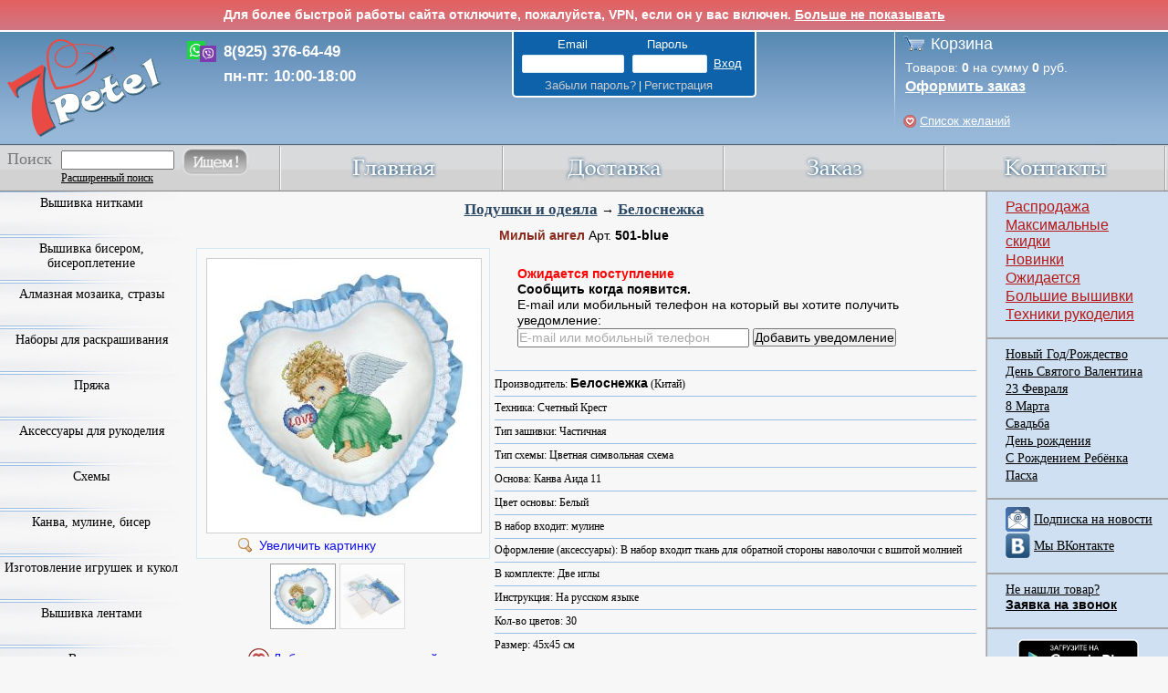

--- FILE ---
content_type: text/html; charset=UTF-8
request_url: https://www.7petel.ru/vyshivka/belosnezhka/501-blue
body_size: 23204
content:
<!DOCTYPE html PUBLIC '-//W3C//DTD XHTML 1.0 Strict//EN' 'http://www.w3.org/TR/xhtml1/DTD/xhtml1-strict.dtd'>
<html xmlns='http://www.w3.org/1999/xhtml' lang="ru">
 <head>
	<meta http-equiv='Content-Type' content='text/html; charset=UTF-8' />
	<title>Милый ангел 501-blue. Подушки и одеяла > Белоснежка. </title>	
	<meta name="description" content='Набор для вышивания - Подушка Милый ангел 501-blue. Производитель Белоснежка (Китай); Техника Счетный Крест; Тип схемы Цветная символьная схема; Основа Канва Аида 11. Категория: Подушки и одеяла \ Белоснежка' />
	<meta name="keywords" content='Набор для вышивания - Подушка, Милый ангел, 501-blue, Белоснежка, Китай, Счетный Крест, Цветная символьная схема, Канва Аида 11, Подушки и одеяла, Белоснежка, ' />

    

    
	<meta property="og:image" content="http://www.7petel.ru/pictures/m/501-blue_1.jpg" />
    
	<link rel="shortcut icon" href="/favicon.ico" type="image/x-icon" />
    <link rel="apple-touch-icon" href="/m/images/apple-touch-icon/touch-icon-iphone-precomposed.png">
    <link rel="apple-touch-icon" sizes="76x76" href="/m/images/apple-touch-icon/touch-icon-ipad-precomposed.png">
    <link rel="apple-touch-icon" sizes="120x120" href="/m/images/apple-touch-icon/touch-icon-iphone-retina-precomposed.png">
    <link rel="apple-touch-icon" sizes="152x152" href="/m/images/apple-touch-icon/touch-icon-ipad-retina-precomposed.png">
    <link rel="stylesheet"  href="/css/base.css?v=0c840f53" />
    <link rel="stylesheet" href="/css/typography.css?v=4c64ab37" />
    <link rel="stylesheet" href="/css/autostyles.css?v=f5fc03b2" />
    <link rel="stylesheet" href="/product.css?v=561746e3" />
    <link rel="stylesheet" href="/js/jquery-ui/jquery-ui.css" />
    <link rel="stylesheet" href="/css/review.css?v=9134c4de" />

    <script src="/js/jquery.min.js"></script>
	 <!--<script src="/js/jquery.tools.min.js"></script>-->
    <script src="/js/jquery-ui.min.js"></script>
    <!--[if lte IE 8]>
    <link href="/css/ie8.css" rel="stylesheet" type="text/css"/>
    <script type="text/javascript">
        window.ie8 = true;
    </script>
    <![endif]-->

    <script src="/js/main.js?v=978982d8"></script>
    <script src="/ajax/ajax.js?v=e9f99f5f"></script>
    <script src="/js/email_phone_check.js?v=108251d5"></script>
	<script type="text/javascript" src="/highslide/highslide-full.min.js"></script>	
	<link rel="stylesheet" type="text/css" href="/highslide/highslide.css" />
	<!--[if lt IE 7]>
	<link rel="stylesheet" type="text/css" href="/highslide/highslide-ie6.css" />
	<![endif]-->
	
	<link rel="stylesheet" type="text/css" href="/highslide_extra.css" />
	
    <!--<meta name="viewport" content="width=device-width, initial-scale=1, minimum-scale=1, maximum-scale=1, user-scalable=0" />-->
     <script type="text/javascript" src="/js/jqtransformplugin/jquery.jqtransform.js"></script>
     <link rel="stylesheet" type="text/css" href="/js/jqtransformplugin/jqtransform.css" />
	 <script src="/js/backtotop.js"></script>
    
     <script type="text/javascript" src="/js/base64_decode.js"></script>
     <script src="/js/confirm_dialog.js"></script>
    <script>function IsMobile() { return false; }</script>


</head>
<body class="">
    <!-- Yandex.Metrika counter --> <script type="text/javascript"> (function (d, w, c) { (w[c] = w[c] || []).push(function() { try { w.yaCounter18819253 = new Ya.Metrika({ id:18819253, clickmap:true, trackLinks:true, accurateTrackBounce:true, webvisor:false, ecommerce:"dataLayer" }); } catch(e) { } }); var n = d.getElementsByTagName("script")[0], s = d.createElement("script"), f = function () { n.parentNode.insertBefore(s, n); }; s.type = "text/javascript"; s.async = true; s.src = "https://mc.yandex.ru/metrika/watch.js"; if (w.opera == "[object Opera]") { d.addEventListener("DOMContentLoaded", f, false); } else { f(); } })(document, window, "yandex_metrika_callbacks"); </script> <noscript><div><img src="https://mc.yandex.ru/watch/18819253" style="position:absolute; left:-9999px;" alt="" /></div></noscript> <!-- /Yandex.Metrika counter -->
    <script type="text/javascript">window.dataLayer = window.dataLayer || [];</script>

	<a id="back-to-top" title="Back to top">&nbsp;</a>
<!-- <div style="background: linear-gradient(to bottom, #e4605e 0%,#d07684 100%); color: white; text-align: center; padding: 8px; border-bottom: 2px solid white;">
    <strong>По техническим причинам сегодня (11.04.25) с нами не получится поговорить - телефоны не работают. Вы можете написать нам в WhatsApp или в соц сетях, и мы вам ответим. Приносим извинения.</strong>
</div> -->

<div id="vpnMessage" style="background: linear-gradient(to bottom, #e4605e 0%,#d07684 100%); color: white; text-align: center; padding: 8px; border-bottom: 2px solid white;">
    <strong>Для более быстрой работы сайта отключите, пожалуйста, VPN, если он у вас включен. <a href="" id="vpnMessageHide" style="color: white;">Больше не показывать</a> </strong>
</div>
<script type="text/javascript">
    $(function() {
        var start = Date.now();
        $.ajax('/ajax/vpn_info.php?test=1').done(function() {
            var end = Date.now();
            var elapsedSecs = (end - start) / 1000;
            if(elapsedSecs < 0.15)
            {
                HideVpnMessage(false);
            }
            $.ajax('/ajax/vpn_info.php?log=1&country=US&load_time=' + elapsedSecs);
        });

        $("#vpnMessageHide").click(function(e) {
            e.preventDefault();
            HideVpnMessage();
        });

        function HideVpnMessage(slideUp = true)
        {
            if(slideUp)
            {
                $('#vpnMessage').slideUp();
            }
            else
            {
                $('#vpnMessage').hide();
            }
            $.ajax('/ajax/vpn_info.php?hide=1');
        }
    });
</script>




<script type="text/javascript">
hs.graphicsDir = '/highslide/graphics/';
hs.showCredits = false;
hs.outlineType = 'rounded-white';
hs.fadeInOut = true;
hs.blockRightClick = true;
//hs.easing = 'easeInBack';
//hs.easingClose = 'easeOutBack';
hs.transitions = ['expand', 'fade'];

hs.registerOverlay({
	html: '<div class="closebutton" onclick="return hs.close(this)" title="Close"></div>',
	position: 'top right',
	useOnHtml: true,
	fade: 2 // fading the semi-transparent overlay looks bad in IE
});

function ExpandHs(obj, url)
{
	obj.href = url;
	var result = hs.expand(obj);
	obj.href = "";
	return result;
}
</script>

<div class="outer_wrapper" >
	<div class="header">
		<div class="top">
			<a id="linktomain" href="/"></a>
            <div id="header-call">
                <!-- <div>8(499) 502-54-12</div>
                <div>8(800) 700-87-93</div> -->
                <div>8(925) 376-64-49</div>
                <div>пн-пт: 10:00-18:00</div>
            </div>
			<div class="account logo">
				<div>
				<div>
                    
                    <form method="post" id="formLogin" action="">
                    <input type="hidden" name="login" value="1">
                    <input type="hidden" name="lkey" value="999">
                    <p class="email_password">
                        <span class="account_title email">Email</span>
                        <span class="account_title password">Пароль</span>
                    </p>
                    <p id="account_input">					
                        <input type="text" name="email">
                        <input type="password" name="password">
                        <input type="submit" value="Вход">
                    </p>
                    <p class="forgot_signup">
                        <span class="account_title">
                            <a class="user_link" href="/forgot_password.php">Забыли пароль?</a> | 
                            <a class="user_link" href="/register.php">Регистрация</a>
                        </span>
                    </p>											
                    </form>
                    

                    
                </div>
                
                </div>
			</div>
		</div>
		<div class="cart">
			<p class="cart_title"><a href="/cart.php">Корзина</a></p>
			<p class="cart_prod">
            	Товаров: <span id="cartCount" class="cartCount">0</span> на сумму <span id="cartPrice" class="cartPrice">0</span> руб.
            </p>
			<p class="cart_order"><a class="light_link" href="/cart.php">Оформить заказ</a></p>
            <p class="cart_prod wishlist_header"><a id="wishlist_text" class="light_link" href="/user/wishlist.php">Список желаний</a></p>
		</div>

		<!-- Полоса меню -->
		<div class="menu">
			<div class="main">
				<a href="/index.php"><img class="menu_img" src="/img/main.jpg" alt="Главная" onmouseover="ChangeIm(this, '/img/mainover.jpg')" onmouseout="ChangeIm(this, '/img/main.jpg')"></a>
			</div>
			<div class="othermenu">
				<a href="/dostavka.php"><img class="menu_img" src="/img/delivery.jpg" alt="доставка" onmouseover="ChangeIm(this, '/img/deliveryover.jpg')" onmouseout="ChangeIm(this, '/img/delivery.jpg')"></a>
			</div>
			<div class="othermenu">
				<a href="/zakaz.php"><img class="menu_img" src="/img/order.jpg" alt="заказ" onmouseover="ChangeIm(this, '/img/orderover.jpg')" onmouseout="ChangeIm(this, '/img/order.jpg')"></a>
			</div>		
			<div class="othermenu">
				<a href="/contact.php"><img class="menu_img" src="/img/contacts.jpg" alt="контакты" onmouseover="ChangeIm(this, '/img/contactsover.jpg')" onmouseout="ChangeIm(this, '/img/contacts.jpg')"></a>
			</div>
			<div class="search_pos">
				<div class="search">
					<form id="frmMainSearch" method="get" action="/search.php">
					<p>
					<label for="search_input_menu">Поиск</label>
					</p>

                    <table border="0" cellspacing="0" cellpading="0" class="main2">
                        <tbody><tr>
                            <td> <input id="search_input_menu" type="text" name="q"> </td>
                            <td rowspan="2" class="main3"><a href="" onclick="document.getElementById('frmMainSearch').submit();return false;"><img src="/img/search.jpg" alt="" onmouseover="ChangeIm(this, '/img/searchover.jpg')" onmouseout="ChangeIm(this, '/img/search.jpg')"></a></td>
                        </tr>
                        <tr>
                            <td class="scl main4">
                            <a href="/search.php" class="main5">Расширенный поиск</a>
                            </td>
                        </tr>
                    </tbody></table>
					</form>
				</div>
			</div>
		</div>

	</div>
	<div class="container">
		<div class="wrapper">
			<div class="content" >
			<div class="cont_title">
	
	<a href="/stitch/podushki">Подушки и одеяла</a> &rarr;
	
	<a href="/stitch/podushki-i-odeyala/belosnezhka">Белоснежка</a>	
</div>

<div style="float: none;">
	<div class="prod_title3"><b class="prod_name">Милый ангел</b> Арт. <b>501-blue</b> 
        
		
	</div>

    

    <table style="width: 100%;">
    <tr>
    <td style="width: 320px; vertical-align: top;">            
	    <div class="prod_image3" style='background:#f9f9f9;border:1px solid #d3e9f5;padding:10px 10px 29px 10px;'>
            
            <a title="501-blue - Милый ангел" href="/pictures/l/501-blue_1.jpg" class="highslide" onclick="return hs.expand(this, {slideshowGroup: 1});">		
                <img alt="501-blue - Милый ангел" src="/pictures/b/501-blue_1.jpg">
                <div>Увеличить картинку</div>
            </a>
            
		    <a title="501-blue - Милый ангел" href="/pictures/l/501-blue_1.1.jpg" class="highslide hidden" onclick="return hs.expand(this, {slideshowGroup: 1});">		
			    <img alt="501-blue - Милый ангел" src="/pictures/b/501-blue_1.1.jpg">
			    <div>Увеличить картинку</div>
		    </a>
            
	    </div>          

        
        <div class="prod-image-switch">
            <img class="prod-image-active" src="/pictures/s/501-blue_1.jpg">
            
            <img src="/pictures/s/501-blue_1.1.jpg">
            
        </div>
        <style>
            .highslide-previous-next div {
                position: fixed;
                width: 200px;
                height: 200px;
                top: 50%;
                margin-top: -100px;
                cursor: pointer;
                background-repeat: no-repeat;
                background-position: center;
            }
            .highslide-previous-next :first-child {
                left: 20%;
                margin-left: -100px;
                background-image: url(/img/prev.png);
            }
            .highslide-previous-next :last-child {
                right: 20%;
                margin-right: -100px;
                background-image: url(/img/next.png);
            }
        </style>
        <div id="highslide-previous-next" class="highslide-overlay highslide-previous-next">
            <div onclick="return hs.previous(this)"></div>
            <div onclick="return hs.next(this)"></div>
        </div>
        <script>
            hs.align = 'center';
            hs.dimmingOpacity = 0.5;
            hs.marginBottom = 30;
            hs.marginRight = 200;
            hs.marginLeft = 200;
            hs.marginTop = 30;
            hs.maxWidth = window.innerHeight;
            hs.registerOverlay({
                slideshowGroup: 1,
                overlayId: 'highslide-previous-next',
                position: 'middle left',
                width: '100%'
            });
            hs.addSlideshow({
                slideshowGroup: 1,
                repeat: true
            });
            $('.prod_image3 .highslide img').one('load', function () {
                $('.prod-image-switch img').each(function () {
                    var $img = $(this);
                    var srcSmall = $img.attr('src');
                    if (!$img.hasClass('prod-image-active')) {
                        var srcBig = srcSmall.replace('/pictures/s/', '/pictures/b/');
                        document.createElement('img').src = srcBig;
                    }
                });
            });
            $('.prod-image-switch img').click(function(event) {
                $target = $(event.target);
                if (!$target.hasClass('prod-image-active')) {
                    var index = $('.prod-image-switch img')
                        .removeClass('prod-image-active')
                        .index($target);
                    $target.addClass('prod-image-active');
                    $('.prod_image3 .highslide')
                        .addClass('hidden')
                        .eq(index).removeClass('hidden');
                }
            });
            $('.prod-image-switch').click(function(event) {
                var $witch = $(event.currentTarget);
                var width = $witch.width();
                if ($witch[0].scrollWidth > width) {
                    var third = Math.round(width / 3);
                    var x = event.clientX - $witch.offset().left;
                    if (x < third || x > width - third) {
                        var half = Math.round(width / 2);
                        var scrollBy = x - half;
                        var oScroll = {scrollLeft: $witch.scrollLeft() + scrollBy};
                        $witch.animate(oScroll);
                    }
                }
            });
        </script>
        

        <div style="clear: both; position: relative; top: -7px; text-align: center; padding-top: 10px;">
            <a href="#" id="wishlist-toggle-120320" class="wishlist-toggle wishlist-text" onclick="ShowWishlistDialog('divWishlist', this, 120320, 'Милый ангел', '501-blue', '501-blue_1', 'Белоснежка', 'Счетный Крест', '45x45'); return false;"></a>
        </div>

        
        <div style="color: red; font-weight: bold; text-align: center;">Ожидается поступление</div>
        <div style="position: relative; top: -7px; text-align: center;"><a href="" onclick="ShowReminderDialog('divReminder', this, 120320, 'Милый ангел', '501-blue', '501-blue_1', 'Белоснежка', 'Счетный Крест', '45x45'); return false;">Сообщить когда появится</a></div>
        

	    
    </td>


    <td style="text-align: left; vertical-align: top;">
        <div class="prod_desc4" style="margin-left: 0px;">

            <div id="price-cart-delivery">
                <div class="bold-price unknown-price">
                    Цена:
                    
                    
                    
                </div>
                <div class="review-stat">
                    
                    
                </div>
                
                
                
                
                <div class="prod_text4">
                    
                    <div style="color: red; font-weight: bold;">Ожидается поступление</div>
                    <span style="color: green;"></span>
                    
                    
                    <div>
                        <form method="post" action="">
                            <div><b>Сообщить когда появится. </b></div>
                            <div>E-mail или мобильный телефон на который вы хотите получить уведомление:</div>
                            <div>
                                <input type="text" id="reminder_email" name="reminder_email" value="" style="width: 250px;" onblur="FixBadEmails(this.value, 'product_reminder');" onkeyup="CheckForBadEmailFix(this.value, 'product_reminder');" />
                                
                                <input type="submit" name="add_reminder" value="Добавить уведомление" />
                                <div style="color: red; display: none;" id="divReminderErrorProduct"></div>
                            </div>
                        </form>

                        <script type="text/javascript" src="/js/jquery.watermarkinput.js"></script>
                        <script type="text/javascript">
                        jQuery(function($){
                                $("#reminder_email").Watermark("E-mail или мобильный телефон");
                        });
                        </script>
                    </div>
                    <span style="color: red;"></span>
                    
                    
                </div>
            </div>
            <p class="border_line_prod"></p>
            <div id="delivery-location-dialog" class="hidden">
                <form id="delivery-location-form" method="post" action="">Загрузка...</form>
                <div class="close_dialog">
                    <input type="button" value="Закрыть">
                </div>
            </div>
            <script>
                $(function () {
                    var $locationForm = $('#delivery-location-form');
                    $('#price-cart-delivery .delivery-city').click(runCityDialog);
                    function runCityDialog() {
                        var oDialogData = {
                            title: 'Выберите город',
                            width: '350px',
                            draggable: true,
                            modal: true,
                            resizable: false,
                            open: setCloseHandlers
                        };
                        $('#delivery-location-dialog').dialog(oDialogData);
                        if (!$locationForm.children().length) {
                            $locationForm.load('/ajax/delivery_location_form.php', setLocationHandlers);
                        }
                    }
                    function setCloseHandlers() {
                        $('.ui-widget-overlay, #delivery-location-dialog .close_dialog input').click(function() {
                            $('#delivery-location-dialog').dialog('close');
                        });
                    }
                    function setLocationHandlers() {
                        $locationCity = $('#delivery-location-city');
                        $('#delivery-location-region select').change(function () {
                            var regionId = $(this).val();
                            $locationCity.find('select').hide();
                            if (regionId == 1) {
                                $locationCity.hide();
                                submitForm('Москва');
                            } else if (regionId == 2) {
                                $locationCity.hide();
                                submitForm('Санкт-Петербург');
                            } else if (regionId) {
                                $locationCity.show();
                                $('#citi_select_' + regionId).show();
                            } else {
                                $locationCity.hide();
                            }
                        });
                        $locationCity.find('select').change(function () {
                            var $select = $(this);
                            if ($select.val()) {
                                var city = $select.find('option:selected').html();
                                submitForm(city);
                            }
                        });
                    }
                    function submitForm(city) {
                        $locationForm.find('input').val(city);
                        $locationForm.submit();
                    }
                });
            </script>

		    <div class="prod_text4">
		    Производитель: <b>Белоснежка</b> (Китай)
		    </div>				
		
		    		
		
		    
		    <p class="border_line_prod"></p>
		    <div class="prod_text4">
		    Техника: Счетный Крест
		    </div>
		    

		    
		    <p class="border_line_prod"></p>
		    <div class="prod_text4">
		    Тип зашивки: Частичная
		    </div>
		    

            
		
		    
		    <p class="border_line_prod"></p>
		    <div class="prod_text4">
		    Тип схемы: Цветная символьная схема
		    </div>
		    
		
		    
		    <p class="border_line_prod"></p>
		    <div class="prod_text4">
            Основа: Канва Аида 11
		    </div>	
		    

		    
		    <p class="border_line_prod"></p>
		    <div class="prod_text4">
		    Цвет основы: Белый
		    </div>	
		    
		
		    

		    	

		    
		    <p class="border_line_prod"></p>
		    <div class="prod_text4">
		    В набор входит: мулине 
		    </div>
		    

		    		

		    	

		    	

		    
		    <p class="border_line_prod"></p>
		    <div class="prod_text4">
		    Оформление (аксессуары): В набор входит ткань для обратной стороны наволочки с вшитой молнией
		    </div>
		    	

		    		
		
		    
		    <p class="border_line_prod"></p>
		    <div class="prod_text4">
            В комплекте: Две иглы
		    </div>
		    	

		    
		    <p class="border_line_prod"></p>
		    <div class="prod_text4">
		    Инструкция: На русском языке
		    </div>
		    	

		    
		    <p class="border_line_prod"></p>
		    <div class="prod_text4">
		    Кол-во цветов: 30
		    </div>
		    			

		    
	
		    
		    <p class="border_line_prod"></p>
		    <div class="prod_text4">
		    Размер: 45x45 см
		    </div>	
		    

		    
		    <p class="border_line_prod"></p>
		    <div class="prod_text4">
		    Нитки разобраны на органайзер
		    </div>
		    
		
		    <p class="border_line_prod"></p>
            
            <div>
            Задник может отличаться от основного цвета подушки!
            </div>
            
	    </div>
    </td>


    </tr>
    </table>

	
</div>


<div style="width: 100%; padding-top: 10px;">



<div style="clear: both;"><h2 class="toglobal">Рекомендуем. Посмотрите:</h2></div>

<div class="related_product_list">
<div class='prod_blank' >
	<div class='prod_name' >
        <a href='/vyshivka/belosnezhka/137-ivory' title='Белоснежка Бабочки и розы'><b style='line-height:12px;'>Бабочки и розы</b></a>
	</div>
	<p class='prod_art'>
		Арт. <b>137-ivory</b>
	</p>				
	<div class='prod_image'>
            
		<a onMouseOver="HideShowDiv('divProduct87438', true)" onMouseOut="HideShowDiv('divProduct87438', false)"  href='/vyshivka/belosnezhka/137-ivory' title='Перейти на страницу товара' ><img src='/pictures/m/137-ivory.jpg'  alt='Бабочки и розы'  onload="MoveResizeDiv('divProduct87438', this);" /></a>
		
		<div id="divProduct87438" style="width: 34px; height: 34px; z-index:2; position:relative; top: -39px;">
		<a onMouseOver="HideShowDiv('divProduct87438', true)" onMouseOut="HideShowDiv('divProduct87438', false)" href="" onclick="return ExpandHs(this, '/pictures/l/137-ivory.jpg');" title="Увеличить картинку">
		<img class="zoom_img" src="/highslide/graphics/fullexpand.gif" />
		</a>
		</div>		
		
		<script type="text/javascript">
		document.getElementById('divProduct87438').style.display = 'none';
		</script>
	</div>
	<p>
        
		<a href="" onclick="return ExpandHs(this, '/pictures/l/137-ivory.jpg');">					
			<img src="/highslide/graphics/zoom.png" alt="" style="margin-top: 1px;" /></a>		
		Белоснежка
	</p>			
	<p class='prod_desc'>
		
		Техника: Счетный Крест
		
        
	</p>	
	
	<p class='prod_desc'>
		
		Размер: 45x45 см
		
	</p>		
	
	
	<table width='100%' style='border:0px;'>
	<tr><td style="width: 95px;">
        <a href="#" id="wishlist-toggle-87438" class="wishlist-toggle" onclick="ShowWishlistDialog('divWishlist', this, 87438, 'Бабочки и розы', '137-ivory', '137-ivory', 'Белоснежка', 'Счетный Крест', '45x45'); return false;"></a>
	<img src='/img/plus.jpg' class='prod_plus' onmouseout="ChangeIm(this, '/img/plus.jpg')" onmouseover="ChangeIm(this, '/img/plusover.jpg')" onclick="PlusPress('tbProdQuantity87438')" alt='плюс' />
	<img src='/img/minus.jpg' class='prod_minus' onmouseout="ChangeIm(this, '/img/minus.jpg')" onmouseover="ChangeIm(this, '/img/minusover.jpg')" onclick="MinusPress('tbProdQuantity87438')" alt='минус' />
	<input id="tbProdQuantity87438" value='1' disabled="disabled" type='text' class='prod_input'/>
	</td><td style="text-align: left;">
	<div title='Нажмите чтобы добавить в корзину' class='prod_add' onmouseover='SetGifCart(this)' onmouseout='SetPngCart(this)' onclick="AddToCartAJAX2(87438, document.getElementById('tbProdQuantity87438').value);return false;">
		<a href='' onclick="return false;">Добавить</a>
	</div>
	</td></tr>
	</table>
	
	
		
	
		
	
	<div class='prod_price'>
		
		
		

        
		<b>911</b> руб.
        				
	</div>				
</div>				
<div class='prod_blank' >
	<div class='prod_name' >
        <a href='/vyshivka/belosnezhka/920' title='Белоснежка Медвежонок с сердцем'><b style='line-height:12px;'>Медвежонок с сердцем</b></a>
	</div>
	<p class='prod_art'>
		Арт. <b>920-ivory</b>
	</p>				
	<div class='prod_image'>
            
		<a onMouseOver="HideShowDiv('divProduct87461', true)" onMouseOut="HideShowDiv('divProduct87461', false)"  href='/vyshivka/belosnezhka/920' title='Перейти на страницу товара' ><img src='/pictures/m/920-ivory.jpg'  alt='Медвежонок с сердцем'  onload="MoveResizeDiv('divProduct87461', this);" /></a>
		
		<div id="divProduct87461" style="width: 34px; height: 34px; z-index:2; position:relative; top: -39px;">
		<a onMouseOver="HideShowDiv('divProduct87461', true)" onMouseOut="HideShowDiv('divProduct87461', false)" href="" onclick="return ExpandHs(this, '/pictures/l/920-ivory.jpg');" title="Увеличить картинку">
		<img class="zoom_img" src="/highslide/graphics/fullexpand.gif" />
		</a>
		</div>		
		
		<script type="text/javascript">
		document.getElementById('divProduct87461').style.display = 'none';
		</script>
	</div>
	<p>
        
		<a href="" onclick="return ExpandHs(this, '/pictures/l/920-ivory.jpg');">					
			<img src="/highslide/graphics/zoom.png" alt="" style="margin-top: 1px;" /></a>		
		Белоснежка
	</p>			
	<p class='prod_desc'>
		
		Техника: Счетный Крест
		
        
	</p>	
	
	<p class='prod_desc'>
		
		Размер: 45x45 см
		
	</p>		
	
	
	<table width='100%' style='border:0px;'>
	<tr><td style="width: 95px;">
        <a href="#" id="wishlist-toggle-87461" class="wishlist-toggle" onclick="ShowWishlistDialog('divWishlist', this, 87461, 'Медвежонок с сердцем', '920-ivory', '920-ivory', 'Белоснежка', 'Счетный Крест', '45x45'); return false;"></a>
	<img src='/img/plus.jpg' class='prod_plus' onmouseout="ChangeIm(this, '/img/plus.jpg')" onmouseover="ChangeIm(this, '/img/plusover.jpg')" onclick="PlusPress('tbProdQuantity87461')" alt='плюс' />
	<img src='/img/minus.jpg' class='prod_minus' onmouseout="ChangeIm(this, '/img/minus.jpg')" onmouseover="ChangeIm(this, '/img/minusover.jpg')" onclick="MinusPress('tbProdQuantity87461')" alt='минус' />
	<input id="tbProdQuantity87461" value='1' disabled="disabled" type='text' class='prod_input'/>
	</td><td style="text-align: left;">
	<div title='Нажмите чтобы добавить в корзину' class='prod_add' onmouseover='SetGifCart(this)' onmouseout='SetPngCart(this)' onclick="AddToCartAJAX2(87461, document.getElementById('tbProdQuantity87461').value);return false;">
		<a href='' onclick="return false;">Добавить</a>
	</div>
	</td></tr>
	</table>
	
	
		
	
		
	
	<div class='prod_price'>
		
		
		

        
		<b>920</b> руб.
        				
	</div>				
</div>				

</div>

</div>





<script type="text/javascript">
dataLayer.push({
    "ecommerce": {
        "detail": {
            "products": [
                {
                    "id": '120320',
                    "name" : 'Милый ангел',
                    "price": '0',
                    "brand": 'Белоснежка',
                    "category": 'Набор для вышивания - Подушка'
                }
            ]
        }        
    }
});
</script>

<script type="text/javascript" src="/js/nobots/common.js"></script>
<script type="text/javascript">
SaveStats('/ajax/stats.php?pid=120320');
</script>
<div id="progress-overlay"></div>
			</div>
		</div>
		<div class="left">
			<div class='cl'><a href='/stitch/vyshivka-nitkami'>Вышивка нитками</a></div><div id='dct1'><script type='text/javascript'>ShowHideDiv("dct1");</script><div class='scl'><a class='expand' href=''><img src='/img/plus3.jpg'/></a>&nbsp;<a href='/stitch/abris-art'>Абрис Арт</a><div id='dct526' style='display: none;'><div class='scl2'><a href='/stitch/abris-art/zhivotnye'>Животные</a></div><div class='scl2'><a href='/stitch/abris-art/naturmort'>Натюрморт</a></div><div class='scl2'><a href='/stitch/abris-art/peyzazhi'>Пейзажи</a></div><div class='scl2'><a href='/stitch/abris-art/cvety'>Цветы</a></div><div class='scl2'><a href='/stitch/abris-art/raznoe'>Разное</a></div></div></div><div class='scl'><a class='expand' href=''><img src='/img/plus3.jpg'/></a>&nbsp;<a href='/stitch/alisa'>Алиса</a><div id='dct175' style='display: none;'><div class='scl2'><a href='/stitch/alisa/zhivotnye'>Животные</a></div><div class='scl2'><a href='/stitch/alisa/ludi'>Люди</a></div><div class='scl2'><a href='/stitch/alisa/naturmort'>Натюрморт</a></div><div class='scl2'><a href='/stitch/alisa/peyzazhi'>Пейзажи</a></div><div class='scl2'><a href='/stitch/alisa/plushevye'>Плюшевые</a></div><div class='scl2'><a href='/stitch/alisa/religiya'>Религия</a></div><div class='scl2'><a href='/stitch/alisa/skazka'>Сказка</a></div><div class='scl2'><a href='/stitch/alisa/cvety'>Цветы</a></div><div class='scl2'><a href='/stitch/alisa/raznoe'>Разное</a></div></div></div><div class='scl'><a class='expand' href=''><img src='/img/plus3.jpg'/></a>&nbsp;<a href='/stitch/belosnezhka'>Белоснежка</a><div id='dct724' style='display: none;'><div class='scl2'><a href='/stitch/belosnezhka/zhivotnye'>Животные</a></div><div class='scl2'><a href='/stitch/belosnezhka/ludi'>Люди</a></div><div class='scl2'><a href='/stitch/belosnezhka/morskaya-tematika'>Морская тематика</a></div><div class='scl2'><a href='/stitch/belosnezhka/naturmort'>Натюрморт</a></div><div class='scl2'><a href='/stitch/belosnezhka/peyzazhi'>Пейзажи</a></div><div class='scl2'><a href='/stitch/belosnezhka/plushevye'>Плюшевые</a></div><div class='scl2'><a href='/stitch/belosnezhka/skazka'>Сказка</a></div><div class='scl2'><a href='/stitch/belosnezhka/cvety'>Цветы</a></div><div class='scl2'><a href='/stitch/belosnezhka/raznoe'>Разное</a></div></div></div><div class='scl'><a class='expand' href=''><img src='/img/plus3.jpg'/></a>&nbsp;<a href='/stitch/zhar-ptica'>Жар-птица</a><div id='dct793' style='display: none;'><div class='scl2'><a href='/stitch/zhar-ptica/zhivotnye'>Животные</a></div><div class='scl2'><a href='/stitch/zhar-ptica/ludi'>Люди</a></div><div class='scl2'><a href='/stitch/zhar-ptica/naturmort'>Натюрморт</a></div><div class='scl2'><a href='/stitch/zhar-ptica/peyzazhi'>Пейзажи</a></div><div class='scl2'><a href='/stitch/zhar-ptica/skazka'>Сказка</a></div><div class='scl2'><a href='/stitch/zhar-ptica/cvety'>Цветы</a></div><div class='scl2'><a href='/stitch/zhar-ptica/raznoe'>Разное</a></div></div></div><div class='scl'><a class='expand' href=''><img src='/img/plus3.jpg'/></a>&nbsp;<a href='/stitch/zolotoe-runo'>Золотое руно</a><div id='dct582' style='display: none;'><div class='scl2'><a href='/stitch/zolotoe-runo/zhivotnye'>Животные</a></div><div class='scl2'><a href='/stitch/zolotoe-runo/ikony'>Иконы</a></div><div class='scl2'><a href='/stitch/zolotoe-runo/ludi'>Люди</a></div><div class='scl2'><a href='/stitch/zolotoe-runo/morskaya-tematika'>Морская тематика</a></div><div class='scl2'><a href='/stitch/zolotoe-runo/naturmort'>Натюрморт</a></div><div class='scl2'><a href='/stitch/zolotoe-runo/peyzazhi'>Пейзажи</a></div><div class='scl2'><a href='/stitch/zolotoe-runo/religiya'>Религия</a></div><div class='scl2'><a href='/stitch/zolotoe-runo/skazka'>Сказка</a></div><div class='scl2'><a href='/stitch/zolotoe-runo/cvety'>Цветы</a></div><div class='scl2'><a href='/stitch/zolotoe-runo/raznoe'>Разное</a></div></div></div><div class='scl'><a class='expand' href=''><img src='/img/plus3.jpg'/></a>&nbsp;<a href='/stitch/zolotye-ruchki'>Золотые ручки</a><div id='dct575' style='display: none;'><div class='scl2'><a href='/stitch/zolotye-ruchki/zhivotnye'>Животные</a></div><div class='scl2'><a href='/stitch/zolotye-ruchki/ludi'>Люди</a></div><div class='scl2'><a href='/stitch/zolotye-ruchki/naturmort'>Натюрморт</a></div><div class='scl2'><a href='/stitch/zolotye-ruchki/peyzazhi'>Пейзажи</a></div><div class='scl2'><a href='/stitch/zolotye-ruchki/cvety'>Цветы</a></div><div class='scl2'><a href='/stitch/zolotye-ruchki/raznoe'>Разное</a></div></div></div><div class='scl'><a class='expand' href=''><img src='/img/plus3.jpg'/></a>&nbsp;<a href='/stitch/klart'>Кларт</a><div id='dct468' style='display: none;'><div class='scl2'><a href='/stitch/klart/zhivotnye'>Животные</a></div><div class='scl2'><a href='/stitch/klart/ludi'>Люди</a></div><div class='scl2'><a href='/stitch/klart/naturmort'>Натюрморт</a></div><div class='scl2'><a href='/stitch/klart/peyzazhi'>Пейзажи</a></div><div class='scl2'><a href='/stitch/klart/cvety'>Цветы</a></div><div class='scl2'><a href='/stitch/klart/raznoe'>Разное</a></div></div></div><div class='scl'><a class='expand' href=''><img src='/img/plus3.jpg'/></a>&nbsp;<a href='/stitch/krasa-i-tvorchestvo'>Краса и Творчество</a><div id='dct410' style='display: none;'><div class='scl2'><a href='/stitch/krasa-i-tvorchestvo/zhivotnye'>Животные</a></div><div class='scl2'><a href='/stitch/krasa-i-tvorchestvo/ludi'>Люди</a></div><div class='scl2'><a href='/stitch/krasa-i-tvorchestvo/peyzazhi'>Пейзажи</a></div><div class='scl2'><a href='/stitch/krasa-i-tvorchestvo/cvety'>Цветы</a></div><div class='scl2'><a href='/stitch/krasa-i-tvorchestvo/raznoe'>Разное</a></div></div></div><div class='scl'><a class='expand' href=''><img src='/img/plus3.jpg'/></a>&nbsp;<a href='/stitch/marya-iskusnica'>Марья Искусница</a><div id='dct74' style='display: none;'><div class='scl2'><a href='/stitch/marya-iskusnica/zhivotnye'>Животные</a></div><div class='scl2'><a href='/stitch/marya-iskusnica/ludi'>Люди</a></div><div class='scl2'><a href='/stitch/marya-iskusnica/naturmort'>Натюрморт</a></div><div class='scl2'><a href='/stitch/marya-iskusnica/peyzazhi'>Пейзажи</a></div><div class='scl2'><a href='/stitch/marya-iskusnica/cvety'>Цветы</a></div><div class='scl2'><a href='/stitch/marya-iskusnica/raznoe'>Разное</a></div></div></div><div class='scl'><a class='expand' href=''><img src='/img/plus3.jpg'/></a>&nbsp;<a href='/stitch/matrenin-posad'>Матрёнин Посад</a><div id='dct459' style='display: none;'><div class='scl2'><a href='/stitch/matrenin-posad/zhivotnye'>Животные</a></div><div class='scl2'><a href='/stitch/matrenin-posad/ludi'>Люди</a></div><div class='scl2'><a href='/stitch/matrenin-posad/naturmort'>Натюрморт</a></div><div class='scl2'><a href='/stitch/matrenin-posad/peyzazhi'>Пейзажи</a></div><div class='scl2'><a href='/stitch/matrenin-posad/cvety'>Цветы</a></div><div class='scl2'><a href='/stitch/matrenin-posad/raznoe'>Разное</a></div></div></div><div class='scl'><a class='expand' href=''><img src='/img/plus3.jpg'/></a>&nbsp;<a href='/stitch/mashenka'>Машенька</a><div id='dct171' style='display: none;'><div class='scl2'><a href='/stitch/mashenka/zhivotnye'>Животные</a></div><div class='scl2'><a href='/stitch/mashenka/cvety'>Цветы</a></div><div class='scl2'><a href='/stitch/mashenka/k-prazdniku'>Разное</a></div></div></div><div class='scl'><a class='expand' href=''><img src='/img/plus3.jpg'/></a>&nbsp;<a href='/stitch/merezhka'>Мережка</a><div id='dct960' style='display: none;'><div class='scl2'><a href='/stitch/merezhka/ludi'>Люди</a></div><div class='scl2'><a href='/stitch/merezhka/cvety'>Цветы</a></div><div class='scl2'><a href='/stitch/merezhka/raznoe'>Разное</a></div></div></div><div class='scl'><a class='expand' href=''><img src='/img/plus3.jpg'/></a>&nbsp;<a href='/stitch/mir-vyshivki'>Мир Вышивки</a><div id='dct1439' style='display: none;'><div class='scl2'><a href='/stitch/mir-vyshivki/zhivotnye'>Животные</a></div><div class='scl2'><a href='/stitch/mir-vyshivki/ludi'>Люди</a></div><div class='scl2'><a href='/stitch/mir-vyshivki/naturmort'>Натюрморт</a></div><div class='scl2'><a href='/stitch/mir-vyshivki/peyzazhi'>Пейзажи</a></div></div></div><div class='scl'><a class='expand' href=''><img src='/img/plus3.jpg'/></a>&nbsp;<a href='/stitch/mp-studiya'>М.П. Студия</a><div id='dct647' style='display: none;'><div class='scl2'><a href='/stitch/mp-studiya/zhivotnye'>Животные</a></div><div class='scl2'><a href='/stitch/mp-studiya/ludi'>Люди</a></div><div class='scl2'><a href='/stitch/mp-studiya/naturmort'>Натюрморт</a></div><div class='scl2'><a href='/stitch/mp-studiya/peyzazhi'>Пейзажи</a></div><div class='scl2'><a href='/stitch/mp-studiya/cvety'>Цветы</a></div><div class='scl2'><a href='/stitch/mp-studiya/raznoe'>Разное</a></div></div></div><div class='scl'><a class='expand' href=''><img src='/img/plus3.jpg'/></a>&nbsp;<a href='/stitch/nova-sloboda'>Нова Слобода</a><div id='dct237' style='display: none;'><div class='scl2'><a href='/stitch/nova-sloboda/zhivotnye'>Животные</a></div><div class='scl2'><a href='/stitch/nova-sloboda/ikony'>Иконы</a></div><div class='scl2'><a href='/stitch/nova-sloboda/ludi'>Люди</a></div><div class='scl2'><a href='/stitch/nova-sloboda/morskaya-tematika'>Морская тематика</a></div><div class='scl2'><a href='/stitch/nova-sloboda/naturmort'>Натюрморт</a></div><div class='scl2'><a href='/stitch/nova-sloboda/peyzazhi'>Пейзажи</a></div><div class='scl2'><a href='/stitch/nova-sloboda/cvety'>Цветы</a></div><div class='scl2'><a href='/stitch/nova-sloboda/raznoe'>Разное</a></div></div></div><div class='scl'><a class='expand' href=''><img src='/img/plus3.jpg'/></a>&nbsp;<a href='/stitch/oven'>Овен</a><div id='dct446' style='display: none;'><div class='scl2'><a href='/stitch/oven/zhivotnye'>Животные</a></div><div class='scl2'><a href='/stitch/oven/ludi'>Люди</a></div><div class='scl2'><a href='/stitch/oven/naturmort'>Натюрморт</a></div><div class='scl2'><a href='/stitch/oven/peyzazhi'>Пейзажи</a></div><div class='scl2'><a href='/stitch/oven/religiya'>Религия</a></div><div class='scl2'><a href='/stitch/oven/cvety'>Цветы</a></div><div class='scl2'><a href='/stitch/oven/raznoe'>Разное</a></div></div></div><div class='scl'><a class='expand' href=''><img src='/img/plus3.jpg'/></a>&nbsp;<a href='/stitch/palitra'>Палитра</a><div id='dct1009' style='display: none;'><div class='scl2'><a href='/stitch/palitra/zhivotnye'>Животные</a></div><div class='scl2'><a href='/stitch/palitra/ludi'>Люди</a></div><div class='scl2'><a href='/stitch/palitra/peyzazhi'>Пейзажи</a></div><div class='scl2'><a href='/stitch/palitra/cvety'>Цветы</a></div><div class='scl2'><a href='/stitch/palitra/raznoe'>Разное</a></div></div></div><div class='scl'><a class='expand' href=''><img src='/img/plus3.jpg'/></a>&nbsp;<a href='/stitch/riolis'>Риолис</a><div id='dct8' style='display: none;'><div class='scl2'><a href='/stitch/riolis/zhivotnye'>Животные</a></div><div class='scl2'><a href='/stitch/riolis/ikony'>Иконы</a></div><div class='scl2'><a href='/stitch/riolis/ludi'>Люди</a></div><div class='scl2'><a href='/stitch/riolis/morskaya-tematika'>Морская тематика</a></div><div class='scl2'><a href='/stitch/riolis/naturmort'>Натюрморт</a></div><div class='scl2'><a href='/stitch/riolis/peyzazhi'>Пейзажи</a></div><div class='scl2'><a href='/stitch/riolis/religiya'>Религия</a></div><div class='scl2'><a href='/stitch/riolis/cvety'>Цветы</a></div><div class='scl2'><a href='/stitch/riolis/raznoe'>Разное</a></div></div></div><div class='scl'><a class='expand' href=''><img src='/img/plus3.jpg'/></a>&nbsp;<a href='/stitch/risuem-igloy'>Рисуем Иглой</a><div id='dct155' style='display: none;'><div class='scl2'><a href='/stitch/risuem-igloy/zhivotnye'>Животные</a></div><div class='scl2'><a href='/stitch/risuem-igloy/ludi'>Люди</a></div><div class='scl2'><a href='/stitch/risuem-igloy/raznoe'>Разное</a></div></div></div><div class='scl'><a class='expand' href=''><img src='/img/plus3.jpg'/></a>&nbsp;<a href='/stitch/rukodelnica'>Рукодельница</a><div id='dct1367' style='display: none;'><div class='scl2'><a href='/stitch/rukodelnica/zhivotnye'>Животные</a></div><div class='scl2'><a href='/stitch/rukodelnica/peyzazhi'>Пейзажи</a></div></div></div><div class='scl'><a class='expand' href=''><img src='/img/plus3.jpg'/></a>&nbsp;<a href='/stitch/sdelay-svoimi-rukami'>Сделай своими руками</a><div id='dct1019' style='display: none;'><div class='scl2'><a href='/stitch/sdelay-svoimi-rukami/zhivotnye'>Животные</a></div><div class='scl2'><a href='/stitch/sdelay-svoimi-rukami/ludi'>Люди</a></div><div class='scl2'><a href='/stitch/sdelay-svoimi-rukami/morskaya-tematika'>Морская тематика</a></div><div class='scl2'><a href='/stitch/sdelay-svoimi-rukami/naturmort'>Натюрморт</a></div><div class='scl2'><a href='/stitch/sdelay-svoimi-rukami/peyzazhi'>Пейзажи</a></div><div class='scl2'><a href='/stitch/sdelay-svoimi-rukami/cvety'>Цветы</a></div><div class='scl2'><a href='/stitch/sdelay-svoimi-rukami/raznoe'>Разное</a></div></div></div><div class='scl'><a class='expand' href=''><img src='/img/plus3.jpg'/></a>&nbsp;<a href='/stitch/hudozhestvennye-masterskie'>Худ. мастерские</a><div id='dct520' style='display: none;'><div class='scl2'><a href='/stitch/hud-masterskie/zhivotnye'>Животные</a></div><div class='scl2'><a href='/stitch/hudozhestvennye-masterskie/ikony'>Иконы</a></div><div class='scl2'><a href='/stitch/hud-masterskie/ludi'>Люди</a></div><div class='scl2'><a href='/stitch/hudozhestvennye-masterskie/peyzazhi'>Пейзажи</a></div></div></div><div class='scl'><a class='expand' href=''><img src='/img/plus3.jpg'/></a>&nbsp;<a href='/stitch/charivna-mit'>Чаривна Мить</a><div id='dct36' style='display: none;'><div class='scl2'><a href='/stitch/charivna-mit/zhivotnye'>Животные</a></div><div class='scl2'><a href='/stitch/charivna-mit/portrety'>Люди</a></div><div class='scl2'><a href='/stitch/charivna-mit/peyzazhi'>Пейзажи</a></div><div class='scl2'><a href='/stitch/charivna-mit/cvety'>Цветы</a></div><div class='scl2'><a href='/stitch/charivna-mit/raznoe'>Разное</a></div></div></div><div class='scl'><a class='expand' href=''><img src='/img/plus3.jpg'/></a>&nbsp;<a href='/stitch/chudesnaya-igla'>Чудесная игла</a><div id='dct35' style='display: none;'><div class='scl2'><a href='/stitch/chudesnaya-igla/zhivotnye'>Животные</a></div><div class='scl2'><a href='/stitch/chudesnaya-igla/ludi'>Люди</a></div><div class='scl2'><a href='/stitch/chudesnaya-igla/naturmort'>Натюрморт</a></div><div class='scl2'><a href='/stitch/chudesnaya-igla/peyzazhi'>Пейзажи</a></div><div class='scl2'><a href='/stitch/chudesnaya-igla/plushevye'>Плюшевые</a></div><div class='scl2'><a href='/stitch/chudesnaya-igla/religiya'>Религия</a></div><div class='scl2'><a href='/stitch/chudesnaya-igla/cvety'>Цветы</a></div><div class='scl2'><a href='/stitch/chudesnaya-igla/raznoe'>Разное</a></div></div></div><div class='scl'><a class='expand' href=''><img src='/img/plus3.jpg'/></a>&nbsp;<a href='/stitch/schepka'>Щепка</a><div id='dct1313' style='display: none;'><div class='scl2'><a href='/stitch/schepka/zhivotnye'>Животные</a></div><div class='scl2'><a href='/stitch/schepka/ludi'>Люди</a></div><div class='scl2'><a href='/stitch/schepka/naturmort'>Натюрморт</a></div><div class='scl2'><a href='/stitch/schepka/peyzazhi'>Пейзажи</a></div><div class='scl2'><a href='/stitch/schepka/cvety'>Цветы</a></div><div class='scl2'><a href='/stitch/schepka/raznoe'>Разное</a></div></div></div><div class='scl'><a class='expand' href=''><img src='/img/plus3.jpg'/></a>&nbsp;<a href='/stitch/alisena'>Alisena</a><div id='dct325' style='display: none;'><div class='scl2'><a href='/stitch/alisena/zhivotnye'>Животные</a></div><div class='scl2'><a href='/stitch/alisena/ludi'>Люди</a></div><div class='scl2'><a href='/stitch/alisena/naturmort'>Натюрморт</a></div><div class='scl2'><a href='/stitch/alisena/peyzazhi'>Пейзажи</a></div><div class='scl2'><a href='/stitch/alisena/religiya'>Религия</a></div><div class='scl2'><a href='/stitch/alisena/cvety'>Цветы</a></div><div class='scl2'><a href='/stitch/alisena/raznoe'>Разное</a></div></div></div><div class='scl'><a class='expand' href=''><img src='/img/plus3.jpg'/></a>&nbsp;<a href='/stitch/anchor'>Anchor</a><div id='dct52' style='display: none;'><div class='scl2'><a href='/stitch/anchor/zhivotnye'>Животные</a></div><div class='scl2'><a href='/stitch/anchor/peyzazhi'>Пейзажи</a></div><div class='scl2'><a href='/stitch/anchor/mishki-teddi'>Плюшевые</a></div><div class='scl2'><a href='/stitch/anchor/cvety'>Цветы</a></div><div class='scl2'><a href='/stitch/anchor/raznoe'>Разное</a></div></div></div><div class='scl'><a class='expand' href=''><img src='/img/plus3.jpg'/></a>&nbsp;<a href='/stitch/aquarelle'>Aquarelle</a><div id='dct1408' style='display: none;'><div class='scl2'><a href='/stitch/aquarelle/zhivotnye'>Животные</a></div><div class='scl2'><a href='/stitch/aquarelle/naturmort'>Натюрморт</a></div><div class='scl2'><a href='/stitch/aquarelle/peyzazhi'>Пейзажи</a></div><div class='scl2'><a href='/stitch/aquarelle/cvety'>Цветы</a></div></div></div><div class='scl'><a class='expand' href=''><img src='/img/plus3.jpg'/></a>&nbsp;<a href='/stitch/artika'>Artika</a><div id='dct1446' style='display: none;'><div class='scl2'><a href='/stitch/artika/zhivotnye'>Животные</a></div><div class='scl2'><a href='/stitch/artika/morskaya-tematika'>Морская тематика</a></div><div class='scl2'><a href='/stitch/artika/cvety'>Цветы</a></div><div class='scl2'><a href='/stitch/artika/raznoe'>Разное</a></div></div></div><div class='scl'><a class='expand' href=''><img src='/img/plus3.jpg'/></a>&nbsp;<a href='/stitch/bothy-threads'>Bothy Threads</a><div id='dct1042' style='display: none;'><div class='scl2'><a href='/stitch/bothy-threads/zhivotnye'>Животные</a></div><div class='scl2'><a href='/stitch/bothy-threads/ludi'>Люди</a></div><div class='scl2'><a href='/stitch/bothy-threads/raznoe'>Разное</a></div></div></div><div class='scl'><a class='expand' href=''><img src='/img/plus3.jpg'/></a>&nbsp;<a href='/stitch/candamar-designs'>Candamar Designs</a><div id='dct68' style='display: none;'><div class='scl2'><a href='/stitch/candamar-designs/ludi'>Люди</a></div><div class='scl2'><a href='/stitch/candamar-designs/peyzazhi'>Пейзажи</a></div><div class='scl2'><a href='/stitch/candamar-designs/skazka'>Сказка</a></div><div class='scl2'><a href='/stitch/candamar-designs/cvety'>Цветы</a></div><div class='scl2'><a href='/stitch/candamar-designs/raznoe'>Разное</a></div></div></div><div class='scl'><a class='expand' href=''><img src='/img/plus3.jpg'/></a>&nbsp;<a href='/stitch/classic-design'>Classic Design</a><div id='dct1253' style='display: none;'><div class='scl2'><a href='/stitch/classic-design/zhivotnye'>Животные</a></div><div class='scl2'><a href='/stitch/classic-design/ludi'>Люди</a></div><div class='scl2'><a href='/stitch/classic-design/naturmort'>Натюрморт</a></div><div class='scl2'><a href='/stitch/classic-design/peyzazhi'>Пейзажи</a></div><div class='scl2'><a href='/stitch/classic-design/cvety'>Цветы</a></div></div></div><div class='scl'><a class='expand' href=''><img src='/img/plus3.jpg'/></a>&nbsp;<a href='/stitch/collection-dart'>Collection D'Art</a><div id='dct1127' style='display: none;'><div class='scl2'><a href='/stitch/collection-dart/zhivotnye'>Животные</a></div><div class='scl2'><a href='/stitch/collection-dart/peyzazhi'>Пейзажи</a></div><div class='scl2'><a href='/stitch/collection-dart/cvety'>Цветы</a></div><div class='scl2'><a href='/stitch/collection-dart/raznoe'>Разное</a></div></div></div><div class='scl'><a class='expand' href=''><img src='/img/plus3.jpg'/></a>&nbsp;<a href='/stitch/dimensions'>Dimensions</a><div id='dct3' style='display: none;'><div class='scl2'><a href='/stitch/dimensions/zhivotnye'>Животные</a></div><div class='scl2'><a href='/stitch/dimensions/ludi'>Люди</a></div><div class='scl2'><a href='/stitch/dimensions/morskaya-tematika'>Морская тематика</a></div><div class='scl2'><a href='/stitch/dimensions/naturmort'>Натюрморт</a></div><div class='scl2'><a href='/stitch/dimensions/peyzazhi'>Пейзажи</a></div><div class='scl2'><a href='/stitch/dimensions/plushevye'>Плюшевые</a></div><div class='scl2'><a href='/stitch/dimensions/skazka'>Сказка</a></div><div class='scl2'><a href='/stitch/dimensions/cvety'>Цветы</a></div><div class='scl2'><a href='/stitch/dimensions/raznoe'>Разное</a></div></div></div><div class='scl'><a class='expand' href=''><img src='/img/plus3.jpg'/></a>&nbsp;<a href='/stitch/eva-rosenstand'>Eva Rosenstand</a><div id='dct21' style='display: none;'><div class='scl2'><a href='/stitch/eva-rosenstand/zhivotnye'>Животные</a></div><div class='scl2'><a href='/stitch/eva-rosenstand/ludi'>Люди</a></div><div class='scl2'><a href='/stitch/eva-rosenstand/naturmort'>Натюрморт</a></div><div class='scl2'><a href='/stitch/eva-rosenstand/peyzazhi'>Пейзажи</a></div><div class='scl2'><a href='/stitch/eva-rosenstand/raznoe'>Разное</a></div></div></div><div class='scl'><a class='expand' href=''><img src='/img/plus3.jpg'/></a>&nbsp;<a href='/stitch/heritage'>Heritage</a><div id='dct616' style='display: none;'><div class='scl2'><a href='/stitch/heritage/zhivotnye'>Животные</a></div></div></div><div class='scl'><a class='expand' href=''><img src='/img/plus3.jpg'/></a>&nbsp;<a href='/stitch/hobbypro'>Hobby&Pro</a><div id='dct700' style='display: none;'><div class='scl2'><a href='/stitch/hobbypro/zhivotnye'>Животные</a></div><div class='scl2'><a href='/stitch/hobbypro/ludi'>Люди</a></div><div class='scl2'><a href='/stitch/hobbypro/naturmort'>Натюрморт</a></div><div class='scl2'><a href='/stitch/hobbypro/peyzazhi'>Пейзажи</a></div><div class='scl2'><a href='/stitch/hobbypro/cvety'>Цветы</a></div></div></div><div class='scl'><a class='expand' href=''><img src='/img/plus3.jpg'/></a>&nbsp;<a href='/stitch/kustom-krafts'>Kustom Krafts</a><div id='dct80' style='display: none;'><div class='scl2'><a href='/stitch/kustom-krafts/zhivotnye'>Животные</a></div><div class='scl2'><a href='/stitch/kustom-krafts/skazka'>Сказка</a></div></div></div><div class='scl'><a class='expand' href=''><img src='/img/plus3.jpg'/></a>&nbsp;<a href='/stitch/lanarte'>Lanarte</a><div id='dct137' style='display: none;'><div class='scl2'><a href='/stitch/lanarte/zhivotnye'>Животные</a></div><div class='scl2'><a href='/stitch/lanarte/ludi'>Люди</a></div><div class='scl2'><a href='/stitch/lanarte/naturmort'>Натюрморт</a></div><div class='scl2'><a href='/stitch/lanarte/peyzazhi'>Пейзажи</a></div><div class='scl2'><a href='/stitch/lanarte/cvety'>Цветы</a></div><div class='scl2'><a href='/stitch/lanarte/raznoe'>Разное</a></div></div></div><div class='scl'><a class='expand' href=''><img src='/img/plus3.jpg'/></a>&nbsp;<a href='/stitch/letistitch'>Letistitch</a><div id='dct1274' style='display: none;'><div class='scl2'><a href='/stitch/letistitch/zhivotnye'>Животные</a></div><div class='scl2'><a href='/stitch/letistitch/ludi'>Люди</a></div><div class='scl2'><a href='/stitch/letistitch/morskaya-tematika'>Морская тематика</a></div><div class='scl2'><a href='/stitch/letistitch/naturmort'>Натюрморт</a></div><div class='scl2'><a href='/stitch/letistitch/peyzazhi-'>Пейзажи</a></div><div class='scl2'><a href='/stitch/letistitch/cvety'>Цветы</a></div><div class='scl2'><a href='/stitch/letistitch/raznoe'>Разное</a></div></div></div><div class='scl2'><a href='/stitch/life-is-beautiful'>Life is beautiful</a></div><div class='scl'><a class='expand' href=''><img src='/img/plus3.jpg'/></a>&nbsp;<a href='/stitch/luca-s'>Luca-S</a><div id='dct156' style='display: none;'><div class='scl2'><a href='/stitch/luca-s/zhivotnye'>Животные</a></div><div class='scl2'><a href='/stitch/luca-s/ludi'>Люди</a></div><div class='scl2'><a href='/stitch/luca-s/naturmort'>Натюрморт</a></div><div class='scl2'><a href='/stitch/luca-s/peyzazhi'>Пейзажи</a></div><div class='scl2'><a href='/stitch/luca-s/plushevye'>Плюшевые</a></div><div class='scl2'><a href='/stitch/luca-s/religiya'>Религия</a></div><div class='scl2'><a href='/stitch/luca-s/cvety'>Цветы</a></div><div class='scl2'><a href='/stitch/luca-s/raznoe'>Разное</a></div></div></div><div class='scl'><a class='expand' href=''><img src='/img/plus3.jpg'/></a>&nbsp;<a href='/stitch/maia'>Maia</a><div id='dct56' style='display: none;'><div class='scl2'><a href='/stitch/maia/zhivotnye'>Животные</a></div></div></div><div class='scl'><a class='expand' href=''><img src='/img/plus3.jpg'/></a>&nbsp;<a href='/stitch/minimo'>MINIMO</a><div id='dct1338' style='display: none;'><div class='scl2'><a href='/stitch/minimo/minimo'>Люди</a></div><div class='scl2'><a href='/stitch/minimo/peyzazhi'>Пейзажи</a></div></div></div><div class='scl'><a class='expand' href=''><img src='/img/plus3.jpg'/></a>&nbsp;<a href='/stitch/neocraft'>Neocraft</a><div id='dct458' style='display: none;'><div class='scl2'><a href='/stitch/neocraft/zhivotnye'>Животные</a></div><div class='scl2'><a href='/stitch/neocraft/ludi'>Люди</a></div><div class='scl2'><a href='/stitch/neocraft/peyzazhi'>Пейзажи</a></div><div class='scl2'><a href='/stitch/neocraft/raznoe'>Разное</a></div></div></div><div class='scl'><a class='expand' href=''><img src='/img/plus3.jpg'/></a>&nbsp;<a href='/stitch/panna'>Panna</a><div id='dct252' style='display: none;'><div class='scl2'><a href='/stitch/panna/zhivotnye'>Животные</a></div><div class='scl2'><a href='/stitch/panna/ikony'>Иконы</a></div><div class='scl2'><a href='/stitch/panna/ludi'>Люди</a></div><div class='scl2'><a href='/stitch/panna/morskaya-tematika'>Морская тематика</a></div><div class='scl2'><a href='/stitch/panna/naturmort'>Натюрморт</a></div><div class='scl2'><a href='/stitch/panna/peyzazhi'>Пейзажи</a></div><div class='scl2'><a href='/stitch/panna/plushevye'>Плюшевые</a></div><div class='scl2'><a href='/stitch/panna/religiya'>Религия</a></div><div class='scl2'><a href='/stitch/panna/skazka'>Сказка</a></div><div class='scl2'><a href='/stitch/panna/cvety'>Цветы</a></div><div class='scl2'><a href='/stitch/panna/raznoe'>Разное</a></div></div></div><div class='scl'><a class='expand' href=''><img src='/img/plus3.jpg'/></a>&nbsp;<a href='/stitch/pinn-'>Pinn</a><div id='dct717' style='display: none;'><div class='scl2'><a href='/stitch/pinn/zhivotnye'>Животные</a></div><div class='scl2'><a href='/stitch/pinn/ludi'>Люди</a></div><div class='scl2'><a href='/stitch/pinn/cvety'>Цветы</a></div></div></div><div class='scl'><a class='expand' href=''><img src='/img/plus3.jpg'/></a>&nbsp;<a href='/stitch/rto'>RTO</a><div id='dct135' style='display: none;'><div class='scl2'><a href='/stitch/rto/zhivotnye'>Животные</a></div><div class='scl2'><a href='/stitch/rto/ludi'>Люди</a></div><div class='scl2'><a href='/stitch/rto/naturmort'>Натюрморт</a></div><div class='scl2'><a href='/stitch/rto/peyzazhi'>Пейзажи</a></div><div class='scl2'><a href='/stitch/rto/plushevye'>Плюшевые</a></div><div class='scl2'><a href='/stitch/rto/cvety'>Цветы</a></div><div class='scl2'><a href='/stitch/rto/raznoe'>Разное</a></div></div></div><div class='scl'><a class='expand' href=''><img src='/img/plus3.jpg'/></a>&nbsp;<a href='/stitch/thea-gouverneur'>Thea Gouverneur</a><div id='dct203' style='display: none;'><div class='scl2'><a href='/stitch/thea-gouverneur/zhivotnye'>Животные</a></div><div class='scl2'><a href='/stitch/thea-gouverneur/ludi'>Люди</a></div><div class='scl2'><a href='/stitch/thea-gouverneur/peyzazhi'>Пейзажи</a></div><div class='scl2'><a href='/stitch/thea-gouverneur/cvety'>Цветы</a></div><div class='scl2'><a href='/stitch/thea-gouverneur/raznoe'>Разное</a></div></div></div><div class='scl'><a class='expand' href=''><img src='/img/plus3.jpg'/></a>&nbsp;<a href='/stitch/vervaco'>Vervaco</a><div id='dct47' style='display: none;'><div class='scl2'><a href='/stitch/vervaco/zhivotnye'>Животные</a></div><div class='scl2'><a href='/stitch/vervaco/ludi'>Люди</a></div><div class='scl2'><a href='/stitch/vervaco/naturmort'>Натюрморт</a></div><div class='scl2'><a href='/stitch/vervaco/peyzazhi'>Пейзажи</a></div><div class='scl2'><a href='/stitch/vervaco/plushevye'>Плюшевые</a></div><div class='scl2'><a href='/stitch/vervaco/cvety'>Цветы</a></div><div class='scl2'><a href='/stitch/vervaco/ornament'>Разное</a></div></div></div><div class='scl'><a class='expand' href=''><img src='/img/plus3.jpg'/></a>&nbsp;<a href='/stitch/xiu-crafts'>Xiu Crafts</a><div id='dct626' style='display: none;'><div class='scl2'><a href='/stitch/xiu-crafts/naturmort'>Натюрморт</a></div><div class='scl2'><a href='/stitch/xiu-crafts/peyzazhi'>Пейзажи</a></div><div class='scl2'><a href='/stitch/xiu-crafts/cvety'>Цветы</a></div><div class='scl2'><a href='/stitch/xiu-crafts/raznoe'>Разное</a></div></div></div><div class='scl'>&nbsp;</div></div><div class='cl'><a href='/stitch/biser'>Вышивка бисером, бисероплетение</a></div><div id='dct2'><script type='text/javascript'>ShowHideDiv("dct2");</script><div class='scl'><a class='expand' href=''><img src='/img/plus3.jpg'/></a>&nbsp;<a href='/stitch/biser/abris-art'>Абрис Арт</a><div id='dct198' style='display: none;'><div class='scl2'><a href='/stitch/biser/abris-art/zhivotnye'>Животные</a></div><div class='scl2'><a href='/stitch/biser/abris-art/ikony'>Иконы</a></div><div class='scl2'><a href='/stitch/biser/abris-art/ludi'>Люди</a></div><div class='scl2'><a href='/stitch/biser/abris-art/morskaya-tematika'>Морская тематика</a></div><div class='scl2'><a href='/stitch/biser/abris-art/naturmort'>Натюрморт</a></div><div class='scl2'><a href='/stitch/biser/abris-art/peyzazhi'>Пейзажи</a></div><div class='scl2'><a href='/stitch/biser/abris-art/plushevye'>Плюшевые</a></div><div class='scl2'><a href='/stitch/biser/abris-art/religiya'>Религия</a></div><div class='scl2'><a href='/stitch/biser/abris-art/cvety'>Цветы</a></div><div class='scl2'><a href='/stitch/biser/abris-art/raznoe'>Разное</a></div></div></div><div class='scl'><a class='expand' href=''><img src='/img/plus3.jpg'/></a>&nbsp;<a href='/stitch/biser/aleksandra-tokareva'>Александра Токарева</a><div id='dct1198' style='display: none;'><div class='scl2'><a href='/stitch/biser/aleksandra-tokareva/zhivotnye'>Животные</a></div><div class='scl2'><a href='/stitch/biser/aleksandra-tokareva/ludi'>Люди</a></div><div class='scl2'><a href='/stitch/biser/aleksandra-tokareva/cvety'>Цветы</a></div></div></div><div class='scl'><a class='expand' href=''><img src='/img/plus3.jpg'/></a>&nbsp;<a href='/stitch/biser/belosnezhka'>Белоснежка</a><div id='dct755' style='display: none;'><div class='scl2'><a href='/stitch/biser/belosnezhka/cvety'>Цветы</a></div></div></div><div class='scl'><a class='expand' href=''><img src='/img/plus3.jpg'/></a>&nbsp;<a href='/stitch/biser/vdohnovenie'>Вдохновение</a><div id='dct1111' style='display: none;'><div class='scl2'><a href='/stitch/biser/vdohnovenie/ikony'>Иконы</a></div></div></div><div class='scl'><a class='expand' href=''><img src='/img/plus3.jpg'/></a>&nbsp;<a href='/stitch/biser/vyshivaem-biserom'>Вышиваем Бисером</a><div id='dct630' style='display: none;'><div class='scl2'><a href='/stitch/biser/vyshivaem-biserom/zhivotnye'>Животные</a></div><div class='scl2'><a href='/stitch/biser/vyshivaem-biserom/ikony'>Иконы</a></div><div class='scl2'><a href='/stitch/biser/vyshivaem-biserom/ludi'>Люди</a></div><div class='scl2'><a href='/stitch/biser/vyshivaem-biserom/naturmort'>Натюрморт</a></div><div class='scl2'><a href='/stitch/biser/vyshivaem-biserom/peyzazhi'>Пейзажи</a></div><div class='scl2'><a href='/stitch/biser/vyshivaem-biserom/cvety'>Цветы</a></div><div class='scl2'><a href='/stitch/biser/vyshivaem-biserom/raznoe'>Разное</a></div></div></div><div class='scl'><a class='expand' href=''><img src='/img/plus3.jpg'/></a>&nbsp;<a href='/stitch/biser/zolotoe-runo'>Золотое руно</a><div id='dct593' style='display: none;'><div class='scl2'><a href='/stitch/biser/zolotoe-runo/zhivotnye'>Животные</a></div><div class='scl2'><a href='/stitch/biser/zolotoe-runo/ikony'>Иконы</a></div><div class='scl2'><a href='/stitch/biser/zolotoe-runo/naturmort'>Натюрморт</a></div><div class='scl2'><a href='/stitch/biser/zolotoe-runo/peyzazhi'>Пейзажи</a></div><div class='scl2'><a href='/stitch/biser/zolotoe-runo/raznoe'>Разное</a></div></div></div><div class='scl'><a class='expand' href=''><img src='/img/plus3.jpg'/></a>&nbsp;<a href='/stitch/biser/zolotye-ruchki'>Золотые ручки</a><div id='dct456' style='display: none;'><div class='scl2'><a href='/stitch/biser/zolotye-ruchki/zhivotnye'>Животные</a></div><div class='scl2'><a href='/stitch/biser/zolotye-ruchki/ikony'>Иконы</a></div><div class='scl2'><a href='/stitch/biser/zolotye-ruchki/ludi'>Люди</a></div><div class='scl2'><a href='/stitch/biser/zolotye-ruchki/naturmort'>Натюрморт</a></div><div class='scl2'><a href='/stitch/biser/zolotye-ruchki/peyzazhi'>Пейзажи</a></div><div class='scl2'><a href='/stitch/biser/zolotye-ruchki/cvety'>Цветы</a></div><div class='scl2'><a href='/stitch/biser/zolotye-ruchki/raznoe'>Разное</a></div></div></div><div class='scl'><a class='expand' href=''><img src='/img/plus3.jpg'/></a>&nbsp;<a href='/stitch/biser/kartiny-biserom'>Картины Бисером</a><div id='dct353' style='display: none;'><div class='scl2'><a href='/stitch/biser/kartiny-biserom/zhivotnye'>Животные</a></div><div class='scl2'><a href='/stitch/biser/kartiny-biserom/ikony'>Иконы</a></div><div class='scl2'><a href='/stitch/biser/kartiny-biserom/naturmort'>Натюрморт</a></div><div class='scl2'><a href='/stitch/biser/kartiny-biserom/peyzazhi'>Пейзажи</a></div><div class='scl2'><a href='/stitch/biser/kartiny-biserom/cvety'>Цветы</a></div><div class='scl2'><a href='/stitch/biser/kartiny-biserom/raznoe'>Разное</a></div></div></div><div class='scl'><a class='expand' href=''><img src='/img/plus3.jpg'/></a>&nbsp;<a href='/stitch/biser/klart'>Кларт</a><div id='dct475' style='display: none;'><div class='scl2'><a href='/stitch/biser/klart/zhivotnye'>Животные</a></div><div class='scl2'><a href='/stitch/biser/klart/raznoe'>Разное</a></div></div></div><div class='scl'><a class='expand' href=''><img src='/img/plus3.jpg'/></a>&nbsp;<a href='/stitch/biser/krasa-i-tvorchestvo'>Краса и Творчество</a><div id='dct402' style='display: none;'><div class='scl2'><a href='/stitch/biser/krasa-i-tvorchestvo/zhivotnye'>Животные</a></div><div class='scl2'><a href='/stitch/biser/krasa-i-tvorchestvo/ikony'>Иконы</a></div><div class='scl2'><a href='/stitch/biser/krasa-i-tvorchestvo/ludi'>Люди</a></div><div class='scl2'><a href='/stitch/biser/krasa-i-tvorchestvo/naturmort'>Натюрморт</a></div><div class='scl2'><a href='/stitch/biser/krasa-i-tvorchestvo/cvety'>Цветы</a></div></div></div><div class='scl'><a class='expand' href=''><img src='/img/plus3.jpg'/></a>&nbsp;<a href='/stitch/biser/kroshe'>Кроше</a><div id='dct4' style='display: none;'><div class='scl2'><a href='/stitch/biser/kroshe/pticy'>Животные</a></div><div class='scl2'><a href='/stitch/biser/kroshe/ikony'>Иконы</a></div><div class='scl2'><a href='/stitch/biser/kroshe/ludi'>Люди</a></div><div class='scl2'><a href='/stitch/biser/kroshe/morskaya-tematika'>Морская тематика</a></div><div class='scl2'><a href='/stitch/biser/kroshe/naturmort'>Натюрморт</a></div><div class='scl2'><a href='/stitch/biser/kroshe/peyzazhi'>Пейзажи</a></div><div class='scl2'><a href='/stitch/biser/kroshe/cvety'>Цветы</a></div><div class='scl2'><a href='/stitch/biser/kroshe/raznoe'>Разное</a></div></div></div><div class='scl'><a class='expand' href=''><img src='/img/plus3.jpg'/></a>&nbsp;<a href='/stitch/biser/magiya-kanvy'>Магия канвы</a><div id='dct427' style='display: none;'><div class='scl2'><a href='/stitch/biser/magiya-kanvy/zhivotnye'>Животные</a></div><div class='scl2'><a href='/stitch/biser/magiya-kanvy/naturmort'>Натюрморт</a></div><div class='scl2'><a href='/stitch/biser/magiya-kanvy/peyzazhi'>Пейзажи</a></div><div class='scl2'><a href='/stitch/biser/magiya-kanvy/cvety'>Цветы</a></div></div></div><div class='scl'><a class='expand' href=''><img src='/img/plus3.jpg'/></a>&nbsp;<a href='/stitch/biser/matrenin-posad'>Матрёнин Посад</a><div id='dct460' style='display: none;'><div class='scl2'><a href='/stitch/biser/matrenin-posad/zhivotnye'>Животные</a></div><div class='scl2'><a href='/stitch/biser/matrenin-posad/ludi'>Люди</a></div><div class='scl2'><a href='/stitch/biser/matrenin-posad/naturmort'>Натюрморт</a></div><div class='scl2'><a href='/stitch/biser/matrenin-posad/peyzazhi'>Пейзажи</a></div><div class='scl2'><a href='/stitch/biser/matrenin-posad/religiya'>Религия</a></div><div class='scl2'><a href='/stitch/biser/matrenin-posad/cvety'>Цветы</a></div><div class='scl2'><a href='/stitch/biser/matrenin-posad/raznoe'>Разное</a></div></div></div><div class='scl'><a class='expand' href=''><img src='/img/plus3.jpg'/></a>&nbsp;<a href='/stitch/biser/nova-sloboda'>Нова Слобода</a><div id='dct244' style='display: none;'><div class='scl2'><a href='/stitch/biser/nova-sloboda/zhivotnye'>Животные</a></div><div class='scl2'><a href='/stitch/biser/nova-sloboda/ikony'>Иконы</a></div><div class='scl2'><a href='/stitch/biser/nova-sloboda/ludi'>Люди</a></div><div class='scl2'><a href='/stitch/biser/nova-sloboda/peyzazhi'>Пейзажи</a></div><div class='scl2'><a href='/stitch/biser/nova-sloboda/cvety'>Цветы</a></div><div class='scl2'><a href='/stitch/biser/nova-sloboda/raznoe'>Разное</a></div></div></div><div class='scl'><a class='expand' href=''><img src='/img/plus3.jpg'/></a>&nbsp;<a href='/stitch/kartiny-strazami/obraza-v-kamenyah'>Образа в каменьях</a><div id='dct525' style='display: none;'><div class='scl2'><a href='/stitch/biser/obraza-v-kamenyah/zhivotnye'>Животные</a></div><div class='scl2'><a href='/stitch/biser/obraza-v-kamenyah/ikony'>Иконы</a></div><div class='scl2'><a href='/stitch/biser/obraza-v-kamenyah/ludi'>Люди</a></div><div class='scl2'><a href='/stitch/biser/obraza-v-kamenyah/naturmort'>Натюрморт</a></div><div class='scl2'><a href='/stitch/biser/obraza-v-kamenyah/religiya'>Религия</a></div><div class='scl2'><a href='/stitch/biser/obraza-v-kamenyah/cvety'>Цветы</a></div><div class='scl2'><a href='/stitch/biser/obraza-v-kamenyah/raznoe'>Разное</a></div></div></div><div class='scl'><a class='expand' href=''><img src='/img/plus3.jpg'/></a>&nbsp;<a href='/stitch/biser/riolis'>Риолис</a><div id='dct193' style='display: none;'><div class='scl2'><a href='/stitch/biser/riolis/zhivotnye'>Животные</a></div><div class='scl2'><a href='/stitch/biser/riolis/raznoe'>Разное</a></div></div></div><div class='scl'><a class='expand' href=''><img src='/img/plus3.jpg'/></a>&nbsp;<a href='/stitch/biser/tela-artis'>Тэла Артис</a><div id='dct1352' style='display: none;'><div class='scl2'><a href='/stitch/biser/tela-artis/zhivotnye'>Животные</a></div><div class='scl2'><a href='/stitch/biser/tela-artis/ludi'>Люди</a></div><div class='scl2'><a href='/stitch/biser/tela-artis/naturmort'>Натюрморт</a></div><div class='scl2'><a href='/stitch/biser/tela-artis/peyzazhi'>Пейзажи</a></div><div class='scl2'><a href='/stitch/biser/tela-artis/cvety'>Цветы</a></div><div class='scl2'><a href='/stitch/biser/tela-artis/raznoe'>Разное</a></div></div></div><div class='scl'><a class='expand' href=''><img src='/img/plus3.jpg'/></a>&nbsp;<a href='/stitch/biser/hrustalnye-grani'>Хрустальные грани</a><div id='dct1162' style='display: none;'><div class='scl2'><a href='/stitch/biser/hrustalnye-grani/ikony'>Иконы</a></div><div class='scl2'><a href='/stitch/biser/hrustalnye-grani/ludi'>Люди</a></div><div class='scl2'><a href='/stitch/biser/hrustalnye-grani/peyzazhi'>Пейзажи</a></div></div></div><div class='scl'><a class='expand' href=''><img src='/img/plus3.jpg'/></a>&nbsp;<a href='/stitch/biser/hudozhestvennye-masterskie'>Худ. мастерские</a><div id='dct461' style='display: none;'><div class='scl2'><a href='/stitch/biser/hudozhestvennye-masterskie/zhivotnye'>Животные</a></div><div class='scl2'><a href='/stitch/biser/hudozhestvennye-masterskie/ikony'>Иконы</a></div><div class='scl2'><a href='/stitch/biser/hudozhestvennye-masterskie/ludi'>Люди</a></div><div class='scl2'><a href='/stitch/biser/hudozhestvennye-masterskie/peyzazhi'>Пейзажи</a></div><div class='scl2'><a href='/stitch/biser/hudozhestvennye-masterskie/religiya'>Религия</a></div><div class='scl2'><a href='/stitch/biser/hudozhestvennye-masterskie/raznoe'>Разное</a></div></div></div><div class='scl'><a class='expand' href=''><img src='/img/plus3.jpg'/></a>&nbsp;<a href='/stitch/biser/charivna-mit'>Чаривна Мить</a><div id='dct126' style='display: none;'><div class='scl2'><a href='/stitch/biser/charivna-mit/zhivotnye'>Животные</a></div><div class='scl2'><a href='/stitch/biser/charivna-mit/ikony'>Иконы</a></div><div class='scl2'><a href='/stitch/biser/charivna-mit/ludi'>Люди</a></div><div class='scl2'><a href='/stitch/biser/charivna-mit/naturmort'>Натюрморт</a></div><div class='scl2'><a href='/stitch/vyshivka-biserom/charivna-mit/religiya'>Религия</a></div><div class='scl2'><a href='/stitch/biser/charivna-mit/cvety'>Цветы</a></div><div class='scl2'><a href='/stitch/biser/charivna-mit/raznoe'>Разное</a></div></div></div><div class='scl'><a class='expand' href=''><img src='/img/plus3.jpg'/></a>&nbsp;<a href='/stitch/biser/schepka'>Щепка</a><div id='dct1386' style='display: none;'><div class='scl2'><a href='/stitch/biser/schepka/zhivotnye'>Животные</a></div><div class='scl2'><a href='/stitch/biser/schepka/cvety'>Цветы</a></div><div class='scl2'><a href='/stitch/biser/schepka/raznoe'>Разное</a></div></div></div><div class='scl'><a class='expand' href=''><img src='/img/plus3.jpg'/></a>&nbsp;<a href='/stitch/biser/alisena'>Alisena</a><div id='dct604' style='display: none;'><div class='scl2'><a href='/stitch/biser/alisena/zhivotnye'>Животные</a></div><div class='scl2'><a href='/stitch/biser/alisena/ludi'>Люди</a></div><div class='scl2'><a href='/stitch/biser/alisena/naturmort'>Натюрморт</a></div><div class='scl2'><a href='/stitch/biser/alisena/peyzazhi'>Пейзажи</a></div><div class='scl2'><a href='/stitch/biser/alisena/religiya'>Религия</a></div><div class='scl2'><a href='/stitch/biser/alisena/cvety'>Цветы</a></div></div></div><div class='scl'><a class='expand' href=''><img src='/img/plus3.jpg'/></a>&nbsp;<a href='/stitch/biser/butterfly'>Butterfly</a><div id='dct457' style='display: none;'><div class='scl2'><a href='/stitch/biser/butterfly/zhivotnye'>Животные</a></div><div class='scl2'><a href='/stitch/biser/butterfly/ikony'>Иконы</a></div><div class='scl2'><a href='/stitch/biser/butterfly/ludi'>Люди</a></div><div class='scl2'><a href='/stitch/biser/butterfly/naturmort'>Натюрморт</a></div><div class='scl2'><a href='/stitch/biser/butterfly/peyzazhi'>Пейзажи</a></div><div class='scl2'><a href='/stitch/biser/butterfly/religiya'>Религия</a></div><div class='scl2'><a href='/stitch/biser/butterfly/cvety'>Цветы</a></div></div></div><div class='scl'><a class='expand' href=''><img src='/img/plus3.jpg'/></a>&nbsp;<a href='/stitch/biser/hobbypro'>Hobby&Pro</a><div id='dct701' style='display: none;'><div class='scl2'><a href='/stitch/biser/hobbypro/zhivotnye'>Животные</a></div><div class='scl2'><a href='/stitch/biser/hobbypro/ludi'>Люди</a></div><div class='scl2'><a href='/stitch/biser/hobbypro/naturmort'>Натюрморт</a></div><div class='scl2'><a href='/stitch/biser/hobbypro/cvety'>Цветы</a></div></div></div><div class='scl'><a class='expand' href=''><img src='/img/plus3.jpg'/></a>&nbsp;<a href='/stitch/biser/panna'>Panna</a><div id='dct420' style='display: none;'><div class='scl2'><a href='/stitch/biser/panna/zhivotnye'>Животные</a></div><div class='scl2'><a href='/stitch/biser/panna/ikony'>Иконы</a></div><div class='scl2'><a href='/stitch/biser/panna/peyzazhi'>Пейзажи</a></div><div class='scl2'><a href='/stitch/biser/panna/cvety'>Цветы</a></div><div class='scl2'><a href='/stitch/biser/panna/raznoe'>Разное</a></div></div></div><div class='scl'>&nbsp;</div></div><div class='cl'><a href='/stitch/kartiny-strazami'>Алмазная мозаика, стразы</a></div><div id='dct417'><script type='text/javascript'>ShowHideDiv("dct417");</script><div class='scl'><a class='expand' href=''><img src='/img/plus3.jpg'/></a>&nbsp;<a href='/stitch/kartiny-strazami/almaznaya-zhivopis'>Алмазная Живопись</a><div id='dct639' style='display: none;'><div class='scl2'><a href='/stitch/almaznaya-vyshivka-strazy/almaznaya-zhivopis/zhivotnye'>Животные</a></div><div class='scl2'><a href='/stitch/almaznaya-vyshivka-strazy/almaznaya-zhivopis/ikony'>Иконы</a></div><div class='scl2'><a href='/stitch/almaznaya-vyshivka-strazy/almaznaya-zhivopis/ludi'>Люди</a></div><div class='scl2'><a href='/stitch/almaznaya-vyshivka-strazy/almaznaya-zhivopis/morskaya-tematika'>Морская тематика</a></div><div class='scl2'><a href='/stitch/almaznaya-vyshivka-strazy/almaznaya-zhivopis/peyzazhi'>Пейзажи</a></div><div class='scl2'><a href='/stitch/almaznaya-vyshivka-strazy/almaznaya-zhivopis/cvety'>Цветы</a></div><div class='scl2'><a href='/stitch/almaznaya-vyshivka-strazy/almaznaya-zhivopis/raznoe'>Разное</a></div></div></div><div class='scl'><a class='expand' href=''><img src='/img/plus3.jpg'/></a>&nbsp;<a href='/stitch/almaznaya-vyshivka-strazy/art-solo'>Арт Соло</a><div id='dct1113' style='display: none;'><div class='scl2'><a href='/stitch/almaznaya-vyshivka-strazy/art-solo/zhivotnye'>Животные</a></div><div class='scl2'><a href='/stitch/almaznaya-vyshivka-strazy/art-solo/ikony'>Иконы</a></div><div class='scl2'><a href='/stitch/almaznaya-vyshivka-strazy/art-solo/ludi'>Люди</a></div><div class='scl2'><a href='/stitch/almaznaya-vyshivka-strazy/art-solo/naturmort'>Натюрморт</a></div><div class='scl2'><a href='/stitch/almaznaya-vyshivka-strazy/art-solo/peyzazhi'>Пейзажи</a></div><div class='scl2'><a href='/stitch/almaznaya-vyshivka-strazy/art-solo/cvety'>Цветы</a></div></div></div><div class='scl'><a class='expand' href=''><img src='/img/plus3.jpg'/></a>&nbsp;<a href='/stitch/almaznaya-vyshivka-strazy/belosnezhka'>Белоснежка</a><div id='dct747' style='display: none;'><div class='scl2'><a href='/stitch/almaznaya-vyshivka-strazy/belosnezhka/zhivotnye'>Животные</a></div><div class='scl2'><a href='/stitch/almaznaya-vyshivka-strazy/belosnezhka/ikony'>Иконы</a></div><div class='scl2'><a href='/stitch/almaznaya-vyshivka-strazy/belosnezhka/ludi'>Люди</a></div><div class='scl2'><a href='/stitch/almaznaya-vyshivka-strazy/belosnezhka/naturmort'>Натюрморт</a></div><div class='scl2'><a href='/stitch/almaznaya-vyshivka-strazy/belosnezhka/peyzazhi'>Пейзажи</a></div><div class='scl2'><a href='/stitch/almaznaya-vyshivka-strazy/belosnezhka/cvety'>Цветы</a></div><div class='scl2'><a href='/stitch/almaznaya-vyshivka-strazy/belosnezhka/raznoe'>Разное</a></div></div></div><div class='scl'><a class='expand' href=''><img src='/img/plus3.jpg'/></a>&nbsp;<a href='/stitch/almaznaya-vyshivka-strazy/vdohnovenie'>Вдохновение</a><div id='dct1318' style='display: none;'><div class='scl2'><a href='/stitch/almaznaya-vyshivka-strazy/vdohnovenie/cvety'>Цветы</a></div></div></div><div class='scl'><a class='expand' href=''><img src='/img/plus3.jpg'/></a>&nbsp;<a href='/stitch/almaznaya-vyshivka-strazy/vyshivaem-biserom'>Вышиваем Бисером</a><div id='dct942' style='display: none;'><div class='scl2'><a href='/stitch/almaznaya-vyshivka-strazy/vyshivaem-biserom/zhivotnye'>Животные</a></div><div class='scl2'><a href='/stitch/almaznaya-vyshivka-strazy/vyshivaem-biserom/ludi'>Люди</a></div><div class='scl2'><a href='/stitch/almaznaya-vyshivka-strazy/vyshivaem-biserom/naturmort'>Натюрморт</a></div><div class='scl2'><a href='/stitch/almaznaya-vyshivka-strazy/vyshivaem-biserom/peyzazhi'>Пейзажи</a></div><div class='scl2'><a href='/stitch/almaznaya-vyshivka-strazy/vyshivaem-biserom/cvety'>Цветы</a></div><div class='scl2'><a href='/stitch/almaznaya-vyshivka-strazy/vyshivaem-biserom/raznoe'>Разное</a></div></div></div><div class='scl'><a class='expand' href=''><img src='/img/plus3.jpg'/></a>&nbsp;<a href='/stitch/almaznaya-vyshivka-strazy/granni'>Гранни</a><div id='dct996' style='display: none;'><div class='scl2'><a href='/stitch/almaznaya-vyshivka-strazy/granni/zhivotnye'>Животные</a></div><div class='scl2'><a href='/stitch/almaznaya-vyshivka-strazy/granni/ludi'>Люди</a></div><div class='scl2'><a href='/stitch/almaznaya-vyshivka-strazy/granni/naturmort'>Натюрморт</a></div><div class='scl2'><a href='/stitch/almaznaya-vyshivka-strazy/granni/peyzazhi'>Пейзажи</a></div><div class='scl2'><a href='/stitch/almaznaya-vyshivka-strazy/granni/cvety'>Цветы</a></div><div class='scl2'><a href='/stitch/almaznaya-vyshivka-strazy/granni/raznoe'>Разное</a></div></div></div><div class='scl'><a class='expand' href=''><img src='/img/plus3.jpg'/></a>&nbsp;<a href='/stitch/kartiny-strazami/zolotoe-runo'>Золотое Руно</a><div id='dct615' style='display: none;'><div class='scl2'><a href='/stitch/almaznaya-vyshivka-strazy/zolotoe-runo/peyzazhi'>Пейзажи</a></div><div class='scl2'><a href='/stitch/almaznaya-vyshivka-strazy/zolotoe-runo/raznoe'>Разное</a></div></div></div><div class='scl'><a class='expand' href=''><img src='/img/plus3.jpg'/></a>&nbsp;<a href='/stitch/almaznaya-mozaika-strazy/oven'>Овен</a><div id='dct1361' style='display: none;'><div class='scl2'><a href='/stitch/almaznaya-mozaika-strazy/oven/peyzazhi'>Пейзажи</a></div></div></div><div class='scl'><a class='expand' href=''><img src='/img/plus3.jpg'/></a>&nbsp;<a href='/stitch/kartiny-strazami/preobrana'>Преобрана</a><div id='dct523' style='display: none;'><div class='scl2'><a href='/stitch/almaznaya-vyshivka-strazy/preobrana/zhivotnye'>Животные</a></div><div class='scl2'><a href='/stitch/almaznaya-vyshivka-strazy/preobrana/ikony'>Иконы</a></div><div class='scl2'><a href='/stitch/almaznaya-vyshivka-strazy/preobrana/ludi'>Люди</a></div><div class='scl2'><a href='/stitch/almaznaya-vyshivka-strazy/preobrana/naturmort'>Натюрморт</a></div><div class='scl2'><a href='/stitch/almaznaya-vyshivka-strazy/preobrana/peyzazhi'>Пейзажи</a></div><div class='scl2'><a href='/stitch/almaznaya-vyshivka-strazy/preobrana/cvety'>Цветы</a></div></div></div><div class='scl'><a class='expand' href=''><img src='/img/plus3.jpg'/></a>&nbsp;<a href='/stitch/almaznaya-vyshivka-strazy/riolis'>Риолис</a><div id='dct1148' style='display: none;'><div class='scl2'><a href='/stitch/almaznaya-vyshivka-strazy/riolis/zhivotnye'>Животные</a></div><div class='scl2'><a href='/stitch/almaznaya-mozaika-strazy/riolis/ikony'>Иконы</a></div><div class='scl2'><a href='/stitch/almaznaya-vyshivka-strazy/riolis/ludi'>Люди</a></div><div class='scl2'><a href='/stitch/almaznaya-vyshivka-strazy/riolis/naturmort'>Натюрморт</a></div><div class='scl2'><a href='/stitch/almaznaya-vyshivka-strazy/riolis/peyzazhi'>Пейзажи</a></div><div class='scl2'><a href='/stitch/almaznaya-vyshivka-strazy/riolis/cvety'>Цветы</a></div><div class='scl2'><a href='/stitch/almaznaya-vyshivka-strazy/riolis/raznoe'>Разное</a></div></div></div><div class='scl'><a class='expand' href=''><img src='/img/plus3.jpg'/></a>&nbsp;<a href='/stitch/almaznaya-vyshivka-strazy/freya'>Фрея</a><div id='dct814' style='display: none;'><div class='scl2'><a href='/stitch/almaznaya-vyshivka-strazy/freya/zhivotnye'>Животные</a></div><div class='scl2'><a href='/stitch/almaznaya-vyshivka-strazy/freya/ludi'>Люди</a></div><div class='scl2'><a href='/stitch/almaznaya-vyshivka-strazy/freya/morskaya-tematika'>Морская тематика</a></div><div class='scl2'><a href='/stitch/almaznaya-vyshivka-strazy/freya/naturmort'>Натюрморт</a></div><div class='scl2'><a href='/stitch/almaznaya-vyshivka-strazy/freya/peyzazhi'>Пейзажи</a></div><div class='scl2'><a href='/stitch/almaznaya-vyshivka-strazy/freya/cvety'>Цветы</a></div><div class='scl2'><a href='/stitch/almaznaya-vyshivka-strazy/freya/raznoe'>Разное</a></div></div></div><div class='scl'><a class='expand' href=''><img src='/img/plus3.jpg'/></a>&nbsp;<a href='/stitch/almaznaya-vyshivka-strazy/cvetnoy'>Цветной</a><div id='dct693' style='display: none;'><div class='scl2'><a href='/stitch/almaznaya-vyshivka-strazy/cvetnoy/zhivotnye'>Животные</a></div><div class='scl2'><a href='/stitch/almaznaya-vyshivka-strazy/cvetnoy/ikony'>Иконы</a></div><div class='scl2'><a href='/stitch/almaznaya-vyshivka-strazy/cvetnoy/ludi'>Люди</a></div><div class='scl2'><a href='/stitch/almaznaya-vyshivka-strazy/cvetnoy/peyzazh'>Пейзажи</a></div><div class='scl2'><a href='/stitch/almaznaya-vyshivka-strazy/cvetnoy/raznoe'>Разное</a></div></div></div><div class='scl'><a class='expand' href=''><img src='/img/plus3.jpg'/></a>&nbsp;<a href='/stitch/kartiny-strazami/charivna-mit'>Чаривна мить</a><div id='dct418' style='display: none;'><div class='scl2'><a href='/stitch/almaznaya-vyshivka-strazy/charivna-mit/zhivotnye'>Животные</a></div><div class='scl2'><a href='/stitch/almaznaya-vyshivka-strazy/charivna-mit/ikony'>Иконы</a></div><div class='scl2'><a href='/stitch/almaznaya-vyshivka-strazy/charivna-mit/ludi'>Люди</a></div><div class='scl2'><a href='/stitch/almaznaya-vyshivka-strazy/charivna-mit/naturmort'>Натюрморт</a></div><div class='scl2'><a href='/stitch/almaznaya-vyshivka-strazy/charivna-mit/peyzazhi'>Пейзажи</a></div><div class='scl2'><a href='/stitch/almaznaya-vyshivka-strazy/charivna-mit/cvety'>Цветы</a></div><div class='scl2'><a href='/stitch/almaznaya-vyshivka-strazy/charivna-mit/raznoe'>Разное</a></div></div></div><div class='scl'><a class='expand' href=''><img src='/img/plus3.jpg'/></a>&nbsp;<a href='/stitch/almaznaya-vyshivka-strazy/brilliart'>BrilliArt</a><div id='dct1305' style='display: none;'><div class='scl2'><a href='/stitch/almaznaya-vyshivka-strazy/brilliart/zhivotnye'>Животные</a></div><div class='scl2'><a href='/stitch/almaznaya-vyshivka-strazy/brilliart/ludi'>Люди</a></div><div class='scl2'><a href='/stitch/almaznaya-vyshivka-strazy/brilliart/naturmort'>Натюрморт</a></div><div class='scl2'><a href='/stitch/almaznaya-vyshivka-strazy/brilliart/peyzazhi'>Пейзажи</a></div><div class='scl2'><a href='/stitch/almaznaya-vyshivka-strazy/brilliart/cvety'>Цветы</a></div><div class='scl2'><a href='/stitch/almaznaya-vyshivka-strazy/brilliart/raznoe'>Разное</a></div></div></div><div class='scl'><a class='expand' href=''><img src='/img/plus3.jpg'/></a>&nbsp;<a href='/stitch/almaznaya-vyshivka-strazy/collection-dart'>Collection D'Art</a><div id='dct1279' style='display: none;'><div class='scl2'><a href='/stitch/almaznaya-vyshivka-strazy/collection-dart/zhivotnye'>Животные</a></div><div class='scl2'><a href='/stitch/almaznaya-vyshivka-strazy/collection-dart/ludi'>Люди</a></div><div class='scl2'><a href='/stitch/almaznaya-vyshivka-strazy/collection-dart/naturmort'>Натюрморт</a></div><div class='scl2'><a href='/stitch/almaznaya-vyshivka-strazy/collection-dart/peyzazhi'>Пейзажи</a></div><div class='scl2'><a href='/stitch/almaznaya-vyshivka-strazy/collection-dart/cvety'>Цветы</a></div><div class='scl2'><a href='/stitch/almaznaya-vyshivka-strazy/collection-dart/raznoe'>Разное</a></div></div></div><div class='scl'><a class='expand' href=''><img src='/img/plus3.jpg'/></a>&nbsp;<a href='/stitch/almaznaya-vyshivka-strazy/crystal'>Cristal</a><div id='dct917' style='display: none;'><div class='scl2'><a href='/stitch/almaznaya-vyshivka-strazy/crystal/zhivotnye'>Животные</a></div><div class='scl2'><a href='/stitch/almaznaya-vyshivka-strazy/crystal/naturmort'>Натюрморт</a></div><div class='scl2'><a href='/stitch/almaznaya-vyshivka-strazy/crystal/peyzazhi'>Пейзажи</a></div><div class='scl2'><a href='/stitch/almaznaya-vyshivka-strazy/crystal/cvety'>Цветы</a></div></div></div><div class='scl'><a class='expand' href=''><img src='/img/plus3.jpg'/></a>&nbsp;<a href='/stitch/almaznaya-mozaika-strazy/kiki'>Kiki</a><div id='dct1417' style='display: none;'><div class='scl2'><a href='/stitch/almaznaya-mozaika-strazy/kiki/zhivotnye'>Животные</a></div><div class='scl2'><a href='/stitch/almaznaya-mozaika-strazy/kiki/ludi'>Люди</a></div><div class='scl2'><a href='/stitch/almaznaya-mozaika-strazy/kiki/peyzazhi'>Пейзажи</a></div><div class='scl2'><a href='/stitch/almaznaya-mozaika-strazy/kiki/cvety'>Цветы</a></div><div class='scl2'><a href='/stitch/almaznaya-mozaika-strazy/kiki/raznoe'>Разное</a></div></div></div><div class='scl'><a class='expand' href=''><img src='/img/plus3.jpg'/></a>&nbsp;<a href='/stitch/kartiny-strazami/lasko'>LasKo</a><div id='dct571' style='display: none;'><div class='scl2'><a href='/stitch/almaznaya-vyshivka-strazy/lasko/zhivotnye'>Животные</a></div><div class='scl2'><a href='/stitch/almaznaya-vyshivka-strazy/lasko/ludi'>Люди</a></div><div class='scl2'><a href='/stitch/almaznaya-vyshivka-strazy/lasko/naturmort'>Натюрморт</a></div><div class='scl2'><a href='/stitch/almaznaya-vyshivka-strazy/lasko/peyzazhi'>Пейзажи</a></div><div class='scl2'><a href='/stitch/almaznaya-vyshivka-strazy/lasko/cvety'>Цветы</a></div></div></div><div class='scl'>&nbsp;</div></div><div class='cl'><a href='/stitch/nabory-dlya-raskrashivaniya'>Наборы для раскрашивания</a></div><div id='dct107'><script type='text/javascript'>ShowHideDiv("dct107");</script><div class='scl'><a class='expand' href=''><img src='/img/plus3.jpg'/></a>&nbsp;<a href='/stitch/raskraski/belosnezhka'>Белоснежка</a><div id='dct739' style='display: none;'><div class='scl2'><a href='/stitch/raskraski/belosnezhka/zhivotnye'>Животные</a></div><div class='scl2'><a href='/stitch/raskraski/belosnezhka/ludi'>Люди</a></div><div class='scl2'><a href='/stitch/raskraski/belosnezhka/morskaya-tematika'>Морская тематика</a></div><div class='scl2'><a href='/stitch/raskraski/belosnezhka/naturmort'>Натюрморт</a></div><div class='scl2'><a href='/stitch/raskraski/belosnezhka/peyzazhi'>Пейзажи</a></div><div class='scl2'><a href='/stitch/raskraski/belosnezhka/cvety'>Цветы</a></div><div class='scl2'><a href='/stitch/raskraski/belosnezhka/raznoe'>Разное</a></div></div></div><div class='scl'><a class='expand' href=''><img src='/img/plus3.jpg'/></a>&nbsp;<a href='/stitch/raskraski/russkaya-zhivopis'>Русская Живопись</a><div id='dct884' style='display: none;'><div class='scl2'><a href='/stitch/raskraski/russkaya-zhivopis/zhivotnye'>Животные</a></div><div class='scl2'><a href='/stitch/raskraski/russkaya-zhivopis/ludi'>Люди</a></div></div></div><div class='scl'><a class='expand' href=''><img src='/img/plus3.jpg'/></a>&nbsp;<a href='/stitch/raskraski/freya'>Фрея</a><div id='dct1229' style='display: none;'><div class='scl2'><a href='/stitch/raskraski/freya/zhivotnye'>Животные</a></div><div class='scl2'><a href='/stitch/raskraski/freya/ludi'>Люди</a></div><div class='scl2'><a href='/stitch/raskraski/freya/naturmort'>Натюрморт</a></div><div class='scl2'><a href='/stitch/raskraski/freya/peyzazhi'>Пейзажи</a></div><div class='scl2'><a href='/stitch/raskraski/freya/raznoe'>Разное</a></div></div></div><div class='scl2'><a href='/stitch/raskraski/menglei'>Цветной</a></div><div class='scl'><a class='expand' href=''><img src='/img/plus3.jpg'/></a>&nbsp;<a href='/stitch/raskraski/dimensions'>Dimensions</a><div id='dct663' style='display: none;'><div class='scl2'><a href='/stitch/raskraski/dimensions/zhivotnye'>Животные</a></div><div class='scl2'><a href='/stitch/raskraski/dimensions/ludi'>Люди</a></div><div class='scl2'><a href='/stitch/raskraski/dimensions/morskaya-tematika'>Морская тематика</a></div><div class='scl2'><a href='/stitch/raskraski/dimensions/peyzazhi'>Пейзажи</a></div></div></div><div class='scl'><a class='expand' href=''><img src='/img/plus3.jpg'/></a>&nbsp;<a href='/stitch/raskraski/fk'>Flamingo</a><div id='dct1190' style='display: none;'><div class='scl2'><a href='/stitch/raskraski/flamingo/zhivotnye'>Животные</a></div><div class='scl2'><a href='/stitch/raskraski/flamingo/peyzazhi'>Пейзажи</a></div><div class='scl2'><a href='/stitch/raskraski/flamingo/raznoe'>Разное</a></div></div></div><div class='scl'><a class='expand' href=''><img src='/img/plus3.jpg'/></a>&nbsp;<a href='/stitch/raskraski/glama'>Glama</a><div id='dct1425' style='display: none;'><div class='scl2'><a href='/stitch/raskraski/glama/peyzazhi'>Пейзажи</a></div><div class='scl2'><a href='/stitch/raskraski/glama/cvety'>Цветы</a></div></div></div><div class='scl'>&nbsp;</div></div><div class='cl'><a href='/stitch/pryazha'>Пряжа</a></div><div id='dct1153'><script type='text/javascript'>ShowHideDiv("dct1153");</script><div class='scl2'><a href='/stitch/pryazha/alize-lanagold'>Alize Lanagold</a></div><div class='scl2'><a href='/stitch/pryazha/alize-puffy'>Alize Puffy</a></div><div class='scl2'><a href='/stitch/pryazha/alize-superlana'>Alize Superlana</a></div><div class='scl'>&nbsp;</div></div><div class='cl'><a href='/stitch/aksessuary-dlya-rukodeliya'>Аксессуары для рукоделия</a></div><div id='dct95'><script type='text/javascript'>ShowHideDiv("dct95");</script><div class='scl2'><a href='/stitch/aksessuary/igly'>Иглы</a></div><div class='scl2'><a href='/stitch/aksessuary/igolnicy'>Игольницы</a></div><div class='scl2'><a href='/stitch/aksessuary/lampy'>Лампы и лупы</a></div><div class='scl2'><a href='/stitch/aksessuary/markery-i-karandashi'>Маркеры и карандаши</a></div><div class='scl2'><a href='/stitch/aksessuary/nitki'>Нитки</a></div><div class='scl2'><a href='/stitch/aksessuary/nozhnicy'>Ножницы</a></div><div class='scl2'><a href='/stitch/aksessuary/obratnaya-storona-navolochki'>Обратная сторона наволочки</a></div><div class='scl2'><a href='/stitch/aksessuary/organayzery'>Органайзеры</a></div><div class='scl2'><a href='/stitch/aksessuary/pyalca'>Пяльцы</a></div><div class='scl2'><a href='/stitch/aksessuary/ramki'>Пяльцы - Рамки</a></div><div class='scl2'><a href='/stitch/aksessuary/ramki-dlya-vyshityh-rabot'>Рамки и подставки для вышитых работ</a></div><div class='scl2'><a href='/stitch/aksessuary/stanki'>Станки</a></div><div class='scl2'><a href='/stitch/aksessuary/spicy-i-kruchki'>Спицы и крючки</a></div><div class='scl2'><a href='/stitch/aksessuary/shkatulki-dlya-rukodeliya'>Шкатулки для рукоделия</a></div><div class='scl2'><a href='/stitch/aksessuary/raznoe'>Разное</a></div><div class='scl'>&nbsp;</div></div><div class='cl'><a href='/stitch/shemy'>Схемы</a></div><div id='dct92'><script type='text/javascript'>ShowHideDiv("dct92");</script><div class='scl'><a class='expand' href=''><img src='/img/plus3.jpg'/></a>&nbsp;<a href='/stitch/shemy/abris-art'>Абрис Арт</a><div id='dct367' style='display: none;'><div class='scl2'><a href='/stitch/shemy/abris-art/zhivotnye'>Животные</a></div><div class='scl2'><a href='/stitch/shemy/abris-art/ikony'>Иконы</a></div><div class='scl2'><a href='/stitch/shemy/abris-art/morskaya-tematika'>Морская тематика</a></div><div class='scl2'><a href='/stitch/shemy/abris-art/peyzazhi'>Пейзажи</a></div><div class='scl2'><a href='/stitch/shemy/abris-art/cvety'>Цветы</a></div></div></div><div class='scl'><a class='expand' href=''><img src='/img/plus3.jpg'/></a>&nbsp;<a href='/stitch/shemy/art-solo'>Арт Соло</a><div id='dct1123' style='display: none;'><div class='scl2'><a href='/stitch/shemy/art-solo/naturmort'>Натюрморт</a></div></div></div><div class='scl'><a class='expand' href=''><img src='/img/plus3.jpg'/></a>&nbsp;<a href='/stitch/shemy/nova-sloboda'>Нова Слобода</a><div id='dct438' style='display: none;'><div class='scl2'><a href='/stitch/shemy/nova-sloboda/ikony'>Иконы</a></div></div></div><div class='scl'><a class='expand' href=''><img src='/img/plus3.jpg'/></a>&nbsp;<a href='/stitch/shemy/magiya-kanvy'>Магия канвы</a><div id='dct738' style='display: none;'><div class='scl2'><a href='/stitch/shemy/magiya-kanvy/zhivotnye'>Животные</a></div></div></div><div class='scl'><a class='expand' href=''><img src='/img/plus3.jpg'/></a>&nbsp;<a href='/stitch/shemy/matrenin-posad'>Матрёнин Посад</a><div id='dct537' style='display: none;'><div class='scl2'><a href='/stitch/shemy/matrenin-posad/zhivotnye'>Животные</a></div><div class='scl2'><a href='/stitch/shemy/matrenin-posad/naturmort'>Натюрморт</a></div><div class='scl2'><a href='/stitch/shemy/matrenin-posad/peyzazhi'>Пейзажи</a></div><div class='scl2'><a href='/stitch/shemy/matrenin-posad/cvety'>Цветы</a></div><div class='scl2'><a href='/stitch/shemy/matrenin-posad/raznoe'>Разное</a></div></div></div><div class='scl'><a class='expand' href=''><img src='/img/plus3.jpg'/></a>&nbsp;<a href='/stitch/shemy/mp-studiya'>М.П. Студия</a><div id='dct966' style='display: none;'><div class='scl2'><a href='/stitch/shemy/mp-studiya/zhivotnye'>Животные</a></div><div class='scl2'><a href='/stitch/shemy/mp-studiya/naturmort'>Натюрморт</a></div><div class='scl2'><a href='/stitch/shemy/mp-studiya/peyzazhi'>Пейзажи</a></div><div class='scl2'><a href='/stitch/shemy/mp-studiya/cvety'>Цветы</a></div><div class='scl2'><a href='/stitch/shemy/mp-studiya/raznoe'>Разное</a></div></div></div><div class='scl'><a class='expand' href=''><img src='/img/plus3.jpg'/></a>&nbsp;<a href='/stitch/shemy/tela-artis'>Тэла Артис</a><div id='dct1380' style='display: none;'><div class='scl2'><a href='/stitch/shemy/tela-artis/zhivotnye'>Животные</a></div><div class='scl2'><a href='/stitch/shemy/tela-artis/ludi'>Люди</a></div><div class='scl2'><a href='/stitch/shemy/tela-artis/naturmort'>Натюрморт</a></div><div class='scl2'><a href='/stitch/shemy/tela-artis/cvety'>Цветы</a></div><div class='scl2'><a href='/stitch/shemy/tela-artis/raznoe'>Разное</a></div></div></div><div class='scl'><a class='expand' href=''><img src='/img/plus3.jpg'/></a>&nbsp;<a href='/stitch/shemy/charivna-mit'>Чаривна Мить</a><div id='dct335' style='display: none;'><div class='scl2'><a href='/stitch/shemy/charivna-mit/naturmort'>Натюрморт</a></div><div class='scl2'><a href='/stitch/shemy/charivna-mit/cvety'>Цветы</a></div></div></div><div class='scl'><a class='expand' href=''><img src='/img/plus3.jpg'/></a>&nbsp;<a href='/stitch/shemy/butterfly'>Butterfly</a><div id='dct614' style='display: none;'><div class='scl2'><a href='/stitch/shemy/butterfly/zhivotnye'>Животные</a></div></div></div><div class='scl'><a class='expand' href=''><img src='/img/plus3.jpg'/></a>&nbsp;<a href='/stitch/shemy/collection-dart'>Collection D'Art</a><div id='dct990' style='display: none;'><div class='scl2'><a href='/stitch/shemy/collection-dart/cvety'>Цветы</a></div></div></div><div class='scl'>&nbsp;</div></div><div class='cl'><a href='/stitch/kanva'>Канва, мулине, бисер</a></div><div id='dct168'><script type='text/javascript'>ShowHideDiv("dct168");</script><div class='scl'><a class='expand' href=''><img src='/img/plus3.jpg'/></a>&nbsp;<a href='/stitch/kanva-i-nitki/kanva'>Канва</a><div id='dct262' style='display: none;'><div class='scl2'><a href='/stitch/kanva-muline-biser/kanva/bestex'>Bestex</a></div><div class='scl2'><a href='/stitch/kanva-i-nitki/kanva/dmc'>DMC</a></div><div class='scl2'><a href='/stitch/kanva/zweigart'>Zweigart</a></div><div class='scl2'><a href='/stitch/kanva-i-nitki/kanva/gamma'>Гамма</a></div><div class='scl2'><a href='/stitch/kanva-muline-biser/kanva/mp-studiya'>М.П. Студия</a></div><div class='scl2'><a href='/stitch/kanva-i-nitki/kanva-riolis'>Риолис</a></div></div></div><div class='scl'><a class='expand' href=''><img src='/img/plus3.jpg'/></a>&nbsp;<a href='/stitch/kanva/nitki'>Мулине</a><div id='dct197' style='display: none;'><div class='scl2'><a href='/stitch/kanva/nitki/dmc'>DMC</a></div><div class='scl2'><a href='/stitch/kanva/nitki-riolis'>Риолис</a></div></div></div><div class='scl2'><a href='/stitch/kanva-i-nitki/biser-preciosa'>Бисер Preciosa (5 гр.)</a></div><div class='scl'>&nbsp;</div></div><div class='cl'><a href='/stitch/izgotovlenie-kukol'>Изготовление игрушек и кукол</a></div><div id='dct354'><script type='text/javascript'>ShowHideDiv("dct354");</script><div class='scl2'><a href='/stitch/izgotovlenie-igrushek-i-kukol/vdohnovenie'>Вдохновение</a></div><div class='scl2'><a href='/stitch/izgotovlenie-igrushek-i-kukol/zolotye-ruchki'>Золотые ручки</a></div><div class='scl2'><a href='/stitch/izgotovlenie-igrushek-i-kukol/matrenin-posad'>Матрёнин Посад</a></div><div class='scl2'><a href='/stitch/izgotovlenie-igrushek-i-kukol/mehomaniya'>Мехомания</a></div><div class='scl2'><a href='/stitch/izgotovlenie-igrushek-i-kukol/kukla-perlovka'>Перловка</a></div><div class='scl2'><a href='/stitch/izgotovlenie-igrushek-i-kukol/riolis'>Риолис</a></div><div class='scl2'><a href='/stitch/izgotovlenie-kukol/svoimi-rukami'>Своими руками</a></div><div class='scl2'><a href='/stitch/izgotovlenie-igrushek-i-kukol/filigris'>Филигрис</a></div><div class='scl2'><a href='/stitch/izgotovlenie-igrushek-i-kukol/cvetnoy'>Цветной</a></div><div class='scl2'><a href='/stitch/izgotovlenie-igrushek-i-kukol/charivna-mit'>Чаривна Мить</a></div><div class='scl2'><a href='/stitch/izgotovlenie-igrushek-i-kukol/schepka'>Щепка</a></div><div class='scl2'><a href='/stitch/izgotovlenie-igrushek-i-kukol/dimensions'>Dimensions</a></div><div class='scl2'><a href='/stitch/izgotovlenie-igrushek-i-kukol/efco'>Efco</a></div><div class='scl2'><a href='/stitch/izgotovlenie-igrushek-i-kukol/luca-s'>Luca-S</a></div><div class='scl2'><a href='/stitch/izgotovlenie-igrushek-i-kukol/miadolla'>Miadolla</a></div><div class='scl2'><a href='/stitch/izgotovlenie-igrushek-i-kukol/panna'>Panna</a></div><div class='scl2'><a href='/stitch/izgotovlenie-igrushek-i-kukol/rto'>RTO</a></div><div class='scl'>&nbsp;</div></div><div class='cl'><a href='/stitch/lenty'>Вышивка лентами</a></div><div id='dct226'><script type='text/javascript'>ShowHideDiv("dct226");</script><div class='scl'><a class='expand' href=''><img src='/img/plus3.jpg'/></a>&nbsp;<a href='/stitch/vyshivka-lentami/matrenin-posad'>Матрёнин Посад</a><div id='dct524' style='display: none;'><div class='scl2'><a href='/stitch/vyshivka-lentami/matrenin-posad/ludi'>Люди</a></div><div class='scl2'><a href='/stitch/vyshivka-lentami/matrenin-posad/naturmort'>Натюрморт</a></div><div class='scl2'><a href='/stitch/vyshivka-lentami/matrenin-posad/cvety'>Цветы</a></div></div></div><div class='scl'><a class='expand' href=''><img src='/img/plus3.jpg'/></a>&nbsp;<a href='/stitch/vyshivka-lentami/cvetnoy'>Цветной</a><div id='dct861' style='display: none;'><div class='scl2'><a href='/stitch/vyshivka-lentami/cvetnoy/ludi'>Люди</a></div><div class='scl2'><a href='/stitch/vyshivka-lentami/cvetnoy/naturmort'>Натюрморт</a></div><div class='scl2'><a href='/stitch/vyshivka-lentami/cvetnoy/peyzazhi'>Пейзажи</a></div><div class='scl2'><a href='/stitch/vyshivka-lentami/cvetnoy/cvety'>Цветы</a></div></div></div><div class='scl'><a class='expand' href=''><img src='/img/plus3.jpg'/></a>&nbsp;<a href='/stitch/lenty/charivna-mit'>Чаривна Мить</a><div id='dct227' style='display: none;'><div class='scl2'><a href='/stitch/vyshivka-lentami/charivna-mit/cvety'>Цветы</a></div></div></div><div class='scl'><a class='expand' href=''><img src='/img/plus3.jpg'/></a>&nbsp;<a href='/stitch/lenty/panna'>Panna</a><div id='dct259' style='display: none;'><div class='scl2'><a href='/stitch/vyshivka-lentami/panna/zhivotnye'>Животные</a></div><div class='scl2'><a href='/stitch/vyshivka-lentami/panna/naturmort'>Натюрморт</a></div><div class='scl2'><a href='/stitch/vyshivka-lentami/panna/peyzazhi'>Пейзажи</a></div><div class='scl2'><a href='/stitch/vyshivka-lentami/panna/cvety'>Цветы</a></div></div></div><div class='scl'>&nbsp;</div></div><div class='cl'><a href='/stitch/valyanie'>Валяние</a></div><div id='dct323'><script type='text/javascript'>ShowHideDiv("dct323");</script><div class='scl'><a class='expand' href=''><img src='/img/plus3.jpg'/></a>&nbsp;<a href='/stitch/valyanie/cvetnoy'>Цветной</a><div id='dct985' style='display: none;'><div class='scl2'><a href='/stitch/valyanie/cvetnoy/zhivotnye'>Животные</a></div><div class='scl2'><a href='/stitch/valyanie/cvetnoy/raznoe'>Разное</a></div></div></div><div class='scl'><a class='expand' href=''><img src='/img/plus3.jpg'/></a>&nbsp;<a href='/stitch/valyanie/charivna-mit'>Чаривна Мить</a><div id='dct324' style='display: none;'><div class='scl2'><a href='/stitch/valyanie/charivna-mit/zhivotnye'>Животные</a></div><div class='scl2'><a href='/stitch/valyanie/charivna-mit/ludi'>Люди</a></div><div class='scl2'><a href='/stitch/valyanie/charivna-mit/naturmort'>Натюрморт</a></div><div class='scl2'><a href='/stitch/valyanie/charivna-mit/peyzazhi'>Пейзажи</a></div><div class='scl2'><a href='/stitch/valyanie/charivna-mit/cvety'>Цветы</a></div><div class='scl2'><a href='/stitch/valyanie/charivna-mit/raznoe'>Разное</a></div></div></div><div class='scl'><a class='expand' href=''><img src='/img/plus3.jpg'/></a>&nbsp;<a href='/stitch/valyanie/glorex'>Glorex</a><div id='dct928' style='display: none;'><div class='scl2'><a href='/stitch/valyanie/glorex/zhivotnye'>Животные</a></div></div></div><div class='scl'><a class='expand' href=''><img src='/img/plus3.jpg'/></a>&nbsp;<a href='/stitch/valyanie/toyzy'>Toyzy</a><div id='dct918' style='display: none;'><div class='scl2'><a href='/stitch/valyanie/toyzy/zhivotnye'>Животные</a></div></div></div><div class='scl'>&nbsp;</div></div><div class='cl'><a href='/stitch/podushki'>Подушки и одеяла</a></div><div id='dct59'><script type='text/javascript'>ShowHideDiv("dct59");</script><div class='scl2'><a href='/stitch/podushki-i-odeyala/belosnezhka'>Белоснежка</a></div><div class='scl2'><a href='/stitch/podushki-i-odeyala/marya-iskusnica'>Марья Искусница</a></div><div class='scl2'><a href='/stitch/podushki-i-odeyala/matrenin-posad'>Матрёнин Посад</a></div><div class='scl2'><a href='/stitch/podushki-i-odeyala/oven'>Овен</a></div><div class='scl2'><a href='/stitch/riolis/podushki'>Риолис</a></div><div class='scl2'><a href='/stitch/podushki/charivna-mit'>Чаривна Мить</a></div><div class='scl2'><a href='/stitch/podushki/candamar-designs'>Candamar Designs</a></div><div class='scl2'><a href='/stitch/podushki/collection-dart'>Collection D'Art</a></div><div class='scl2'><a href='/stitch/podushki/dimensions'>Dimensions</a></div><div class='scl2'><a href='/stitch/podushki-i-odeyala/luca-s'>Luca-S</a></div><div class='scl2'><a href='/stitch/podushki-i-odeyala/miadolla'>Miadolla</a></div><div class='scl2'><a href='/stitch/podushki-i-odeyala/panna'>Panna</a></div><div class='scl2'><a href='/stitch/podushki/rto'>RTO</a></div><div class='scl2'><a href='/stitch/podushki/vervaco'>Vervaco</a></div><div class='scl'>&nbsp;</div></div><div class='cl'><a href='/stitch/pechvork'>Пэчворк</a></div><div id='dct368'><script type='text/javascript'>ShowHideDiv("dct368");</script><div class='scl2'><a href='/stitch/pechvork/nabory-dlya-pechvorka'>Наборы для пэчворка</a></div><div class='scl2'><a href='/stitch/pechvork/tkani'>Ткани</a></div><div class='scl'>&nbsp;</div></div><div class='cl'><a href='/stitch/kovriki'>Ковровая техника и продёргивание</a></div><div id='dct67'><script type='text/javascript'>ShowHideDiv("dct67");</script><div class='scl2'><a href='/stitch/kovrovaya-tehnika-i-prodergivanie/oven'>Овен</a></div><div class='scl2'><a href='/stitch/kovriki/panna'>Panna</a></div><div class='scl2'><a href='/stitch/kovriki/vervaco'>Vervaco</a></div><div class='scl'>&nbsp;</div></div><div class='cl'><a href='/stitch/skaterti-i-salfetki'>Скатерти, салфетки, рушники</a></div><div id='dct65'><script type='text/javascript'>ShowHideDiv("dct65");</script><div class='scl2'><a href='/stitch/other/vyshivaem-biserom'>Вышиваем Бисером</a></div><div class='scl2'><a href='/stitch/other/marya-iskusnica'>Марья Искусница</a></div><div class='scl2'><a href='/stitch/other/matrenin-posad'>Матрёнин Посад</a></div><div class='scl2'><a href='/stitch/other/obraza-v-kamenyah'>Образа в каменьях</a></div><div class='scl2'><a href='/stitch/other/oven'>Овен</a></div><div class='scl2'><a href='/stitch/skaterti-i-salfetki/charivna-mit'>Чаривна Мить</a></div><div class='scl2'><a href='/stitch/other/dimensions'>Dimensions</a></div><div class='scl2'><a href='/stitch/other/luca-s'>Luca-S</a></div><div class='scl2'><a href='/stitch/skaterti-i-salfetki/vervaco'>Vervaco</a></div><div class='scl'>&nbsp;</div></div><div class='cl'><a href='/stitch/chasy'>Часы</a></div><div id='dct63'><script type='text/javascript'>ShowHideDiv("dct63");</script><div class='scl2'><a href='/stitch/chasy/vyshivaem-biserom'>Вышиваем Бисером</a></div><div class='scl2'><a href='/stitch/chasy/nova-sloboda'>Нова Слобода</a></div><div class='scl2'><a href='/stitch/chasy/charivna-mit'>Чаривна Мить</a></div><div class='scl2'><a href='/stitch/chasy/anchor'>Anchor</a></div><div class='scl2'><a href='/stitch/chasy/collection-dart'>Collection D'Art</a></div><div class='scl2'><a href='/stitch/chasy/hobbypro'>Hobby&Pro</a></div><div class='scl2'><a href='/stitch/chasy/panna'>Panna</a></div><div class='scl2'><a href='/stitch/chasy/rto'>RTO</a></div><div class='scl2'><a href='/stitch/chasy/vervaco'>Vervaco</a></div><div class='scl'>&nbsp;</div></div><div class='cl'><a href='/stitch/sumochki'>Сумочки, брелоки, брошки</a></div><div id='dct163'><script type='text/javascript'>ShowHideDiv("dct163");</script><div class='scl2'><a href='/stitch/sumochki-breloki-broshki/belosnezhka'>Белоснежка</a></div><div class='scl2'><a href='/stitch/sumochki-breloki-broshki/granni'>Гранни</a></div><div class='scl2'><a href='/stitch/sumochki-brelki-broshki/zolotoe-runo'>Золотое Руно</a></div><div class='scl2'><a href='/stitch/sumochki-breloki-broshki/klart'>Кларт</a></div><div class='scl2'><a href='/stitch/sumochki-brelki-broshki/marya-iskusnica'>Марья Искусница</a></div><div class='scl2'><a href='/stitch/sumochki-brelki-broshki/matrenin-posad'>Матрёнин Посад</a></div><div class='scl2'><a href='/stitch/sumochki-breloki-broshki/mp-studiya'>М.П. Студия</a></div><div class='scl2'><a href='/stitch/sumochki-breloki-broshki/nova-sloboda'>Нова Слобода</a></div><div class='scl2'><a href='/stitch/sumochki-breloki-broshki/obraza-v-kamenyah'>Образа в каменьях</a></div><div class='scl2'><a href='/stitch/sumochki/riolis'>Риолис</a></div><div class='scl2'><a href='/stitch/sumochki-breloki-broshki/tela-artis'>Тэла Артис</a></div><div class='scl2'><a href='/stitch/sumochki-breloki-broshki/butterfly'>Butterfly</a></div><div class='scl2'><a href='/stitch/sumochki-breloki-broshki/crystal-art'>Crystal Art</a></div><div class='scl2'><a href='/stitch/sumochki-breloki-broshki/life-is-beautiful'>Life is beautiful</a></div><div class='scl2'><a href='/stitch/sumochki-breloki-broshki/luca-s'>Luca-S</a></div><div class='scl2'><a href='/stitch/sumochki-breloki-broshki/miadolla'>Miadolla</a></div><div class='scl2'><a href='/stitch/sumochki-brelki-broshki/panna'>Panna</a></div><div class='scl2'><a href='/stitch/sumochki-brelki-broshki/rto'>RTO</a></div><div class='scl'>&nbsp;</div></div><div class='cl'><a href='/stitch/detskoe-tvorchestvo'>Детское творчество</a></div><div id='dct371'><script type='text/javascript'>ShowHideDiv("dct371");</script><div class='scl2'><a href='/stitch/detskoe-tvorchestvo/applikaciya'>Аппликация</a></div><div class='scl2'><a href='/stitch/detskoe-tvorchestvo/pazly'>Пазлы</a></div><div class='scl2'><a href='/stitch/detskoe-tvorchestvo/raznoe'>Разное</a></div><div class='scl'>&nbsp;</div></div><div class='cl'><a href='/stitch/string-art'>Стринг Арт</a></div><div id='dct1125'><script type='text/javascript'>ShowHideDiv("dct1125");</script><div class='scl2'><a href='/stitch/string-art/abris-art'>Абрис Арт</a></div><div class='scl2'><a href='/stitch/string-art/fox-in-box'>Fox in Box</a></div><div class='scl'>&nbsp;</div></div><div class='cl'><a href='/stitch/papertol'>Папертоль</a></div><div id='dct1140'><script type='text/javascript'>ShowHideDiv("dct1140");</script><div class='scl2'><a href='/stitch/papertol/magiya-hobbi'>Магия Хобби</a></div><div class='scl'>&nbsp;</div></div><div class='cl'><a href='/stitch/tovary-pervoy-neobhodimosti'>Прочие товары</a></div><div id='dct1295'><script type='text/javascript'>ShowHideDiv("dct1295");</script><div class='scl2'><a href='/stitch/tovary-pervoy-neobhodimosti/raznoe'>Разное</a></div><div class='scl'>&nbsp;</div></div><script type='text/javascript'>ExpandCat([59,737], 0, 0)</script>
		</div>

		<div class="right" >
			<div class="control main6">
				<div class="main7">
				<a href="/skidki.php" class="main8">Распродажа</a>
				<!--<div style="text-align: center; font-size: 16px;">(к 8 Марта)</div>-->
				</div>
				<div class="main9">
                    <a href="/skidki_etc/skidki_big.php" class="main8">Максимальные скидки</a>
                </div>                
				<div class="main9">
				<a href="/novinki.php" class="main8">Новинки</a>
				</div>
                <div class="main9">
				<a href="/future_items.php" class="main8">Ожидается</a>
				</div>
				<div class="main9">
				<a href="/pages/bolshie.php" class="main8">Большие вышивки</a>
				</div>
				<div class="main9">
				<a href="/craft_types.php" class="main8">Техники рукоделия</a>
				</div>
                
            </div>
            <div class="control">
				
				<div class="scl">
				<a href="/holiday/novyy-god/rozhdestvo">Новый Год/Рождество</a>
				</div>
				
				<div class="scl">
				<a href="/holiday/den-svyatogo-valentina">День Святого Валентина</a>
				</div>
				
				<div class="scl">
				<a href="/holiday/23-fevralya">23 Февраля</a>
				</div>
				
				<div class="scl">
				<a href="/holiday/8-marta">8 Марта</a>
				</div>
				
				<div class="scl">
				<a href="/holiday/svadba">Свадьба</a>
				</div>
				
				<div class="scl">
				<a href="/holiday/den-rozhdeniya">День рождения</a>
				</div>
				
				<div class="scl">
				<a href="/holiday/s-rozhdeniem-rebnka">С Рождением Ребёнка</a>
				</div>
				
				<div class="scl">
				<a href="/holiday/pasha">Пасха</a>
				</div>
				
			</div>
            <div class="control">
				<div class="scl main11">
                <a href="#" id="aNewsletterImg"><img src="/img/newsletter1.png"></a> <a href="#" id="aNewsletter">Подписка на новости</a>
				</div>
				<div class="scl main11">
				<a href="https://vk.com/7petel" target="_blank"><img src="/img/vk.jpg"></a> <a href="http://vk.com/7petel" target="_blank">Мы ВКонтакте</a>
				</div>

                <div id="divNewsletter" class="main12">
                    <form id="frmNewsletter" method="post" action="">
                        <div class="main13">Я хочу получать ваши новости.</div>
						<span class="ui-helper-hidden-accessible"><a href="">hidden</a></span>
                        <div class="main14">
                            Электронная почта: 
                            <input type="text" id="tbNewsletterEmail" class="main15">
                            <div id="divNewsletterEmailError" class="main16"></div>
                        </div> 

                        <div class="main17">
                            <input type="submit" id="btnSaveNewsletter" value="Подписаться" class="main18">
                            &nbsp;
                            <input type="button" name="newsletter_cancel" value="Отмена" class="main18">
                        </div>
                    </form>

                    <div id="divNewsletterMsg" class="main19">
                        <div id="divNewsletterMsgText"></div>
                        <div class="main17">
                        <input type="button" name="newsletter_cancel" value="Закрыть" class="main20">
                        </div>
                    </div>
                </div>
            </div>
			<div class="control">
				<div class="scl main21">
                    <div>
				    <a href="/request_product.php">Не нашли товар?</a>
                    </div>
                    <div>
				    <a href="/request_callback.php"><b>Заявка на звонок</b></a>
                    </div>
				</div>
			</div>
                    <div class="control">
                        
						<div class="main21 apps">
                        <a href="https://play.google.com/store/apps/details?id=ru.sevenpetel" target="_blank">
                            <img alt="Get it on Google Play" class="gp"
                                src="/img/ru-play-badge-border.png" />
                        </a>
                        </div>

                        <div class="main21 apps second_app">
                        <a href="https://itunes.apple.com/us/app/7-petel/id1001155425?l=ru&ls=1&mt=8" target="_blank">
                            <img alt="Download on the App Store"
                                src="/img/Download_on_the_App_Store_Badge_RU_135x40.svg" />
                        </a>
                        </div>
                    </div>
		</div>
	</div>
    <div class="clear"></div>
</div>

<div class="clear"></div>

<div class="footer">
    <p class="main22">
        Хотите купить вышивку, Интернет магазин "Семь Петель" - наборы для вышивания, вышивка крестом, товары для рукоделия, всегда к вашим услугам.<br>
					&copy; Интернет-магазин Семь петель (7 петель)
        
    </p>
    <p style="text-align: center; margin: 0px; padding: 0px; font-size: 12px;">
        <a href="/pages/personal_policy.php" style="color: #666; text-decoration: none; margin: 0 10px;">Политика конфиденциальности</a>
        <a href="/pages/personal_agreement.php" style="color: #666; text-decoration: none; margin: 0 10px;">Согласие на обработку персональных данных</a>
    </p>
</div>



<div id="cart-dialog" style="display: none;">
    <div class="atc">
        <div class="figure">
            <img src="" alt="" />
        </div>
        <h1>Милый ангел 501-blue. Подушки и одеяла > Белоснежка. </h1>
        <p id="cart-dialog-vendor"></p>
        <p>
            Цена:
            <span id="cart-dialog-price"></span>
            руб.
        </p>
        <p>
            Кол-во:
            <span id="cart-dialog-count"></span>
        </p>
        <p class="center clear">
            <a href="/cart.php" class="as_button" onclick="$('#cart-dialog').dialog('close');">Перейти в корзину</a>
            <a href="#" class="as_button" onclick="$('#cart-dialog').dialog('close'); return false;">Продолжить покупки</a>
        </p>
    </div>
</div>

<style>
    #conf-conditions-dialog p, #conf-conditions-dialog ul {
        margin: .5em;
    }
    #conf-conditions-dialog li {
        margin-left: 2em;
    }
    #conf-conditions-text {
        height: 400px;
        overflow-y: scroll;
    }
</style>
<div id="conf-conditions-dialog" class="hidden">
    <div id="conf-conditions-text">
        <p>1. Предоставление информации Клиентом:</p>
        <p>1.1. При регистрации на сайте 7petel.ru (далее - "Сайт") Клиент предоставляет следующую информацию: Фамилия, Имя, Отчество, адрес электронной почты, номер мобильного телефона. При оформлении заявки на звонок Клиент предоставляет следующую информацию: Фамилия, Имя, Отчество, номер контактного телефона. При оформлении Заказа Клиент может предоставить следующую информацию: фамилия, имя, отчество получателя Заказа, адрес для доставки Заказа, адрес электронной почты, номер контактного телефона.</p>
        <p>1.2. Предоставляя свои персональные данные, Клиент соглашается на их обработку (вплоть до отзыва Клиентом своего согласия на обработку его персональных данных) компанией <span class="ip_kraa"></span> (далее - "Продавец"), в целях исполнения Продавцом и/или его партнерами своих обязательств перед клиентом, продажи товаров и предоставления услуг, предоставления справочной информации, а также в целях продвижения товаров, работ и услуг, а также соглашается на получение сообщений рекламно-информационного характера и сервисных сообщений. При обработке персональных данных Клиента Продавец руководствуется Федеральным законом "О персональных данных", Федеральным законом "О рекламе" и локальными нормативными документами.</p>
        <p>1.2.1. Если Клиент желает уточнения его персональных данных, их блокирования или уничтожения в случае, если персональные данные являются неполными, устаревшими, неточными, незаконно полученными или не являются необходимыми для заявленной цели обработки, либо в случае желания клиента отозвать свое согласие на обработку персональных данных или устранения неправомерных действий <span class="ip_kraa"></span> в отношении его персональных данных, то он должен направить электронное письмо в свободной форме на адрес <span class="info_email"></span>.</p>
        <p>Если Клиент желает удалить свою учетную запись на Сайте, Клиент должен обратиться к Продавцу по электронному адресу <span class="info_email"></span> с соответствующей просьбой. Данное действие не подразумевает отзыв согласия Клиента на обработку его персональных данных, который согласно действующему законодательству происходит в порядке, предусмотренном абзацем 1 настоящего пункта.</p>
        <p>1.3. Использование информации предоставленной Клиентом и получаемой Продавцом.</p>
        <p>1.3.1 Продавец использует предоставленные Клиентом данные в течение всего срока регистрации Клиента на Сайте в целях:</p>
        <ul>
            <li>регистрации/авторизации Клиента на Сайте;</li>
            <li>обработки Заказов Клиента и для выполнения своих обязательств перед Клиентом;</li>
            <li>для осуществления деятельности по продвижению товаров и услуг;</li>
            <li>оценки и анализа работы Сайта;</li>
            <li>определения победителя в акциях, проводимых Продавцом;</li>
            <li>анализа покупательских особенностей Клиента и предоставления персональных рекомендаций;</li>
            <li>участия Клиента в программе лояльности 7petel.ru (начисление и списание бонусных баллов);</li>
            <li>информирования клиента об акциях, скидках и специальных предложениях посредством электронных и СМС-рассылок, а также через мессенджеры (WhatsApp, Telegram, Viber и др.).</li>
        </ul>
        <p>1.3.2. Продавец вправе направлять Клиенту сообщения рекламно-информационного характера. Если Клиент не желает получать сообщения рекламно-информационного характера от Продавца, он должен оповестить об этом Продавца в письменной форме с помощью электронного сообщения на адрес <span class="info_email"></span>. С момента отправки сообщения получение рассылок Продавца возможно в течение 5 дней, что обусловлено особенностями работы и взаимодействия информационных систем, а так же условиями договоров с контрагентами, осуществляющими в интересах Продавца рассылки сообщений рекламно-информационного характера. Отказ Клиента от получения сервисных сообщений невозможен по техническим причинам. Сервисными сообщениями являются направляемые на адрес электронной почты, указанный при регистрации на Сайте и/или при оформлении Заказа, а также посредством смс-сообщений и/или push-уведомлений и/или сообщений в мессенджерах (WhatsApp, Telegram, Viber и др.) и через Службу по работе с клиентами на номер телефона, указанный при регистрации и/или при оформлении Заказа и/или при оформлении заявки на звонок, о состоянии Заказа, товарах в корзине Клиента и/или добавленных Клиентом в "Список желаний" («Избранное»), о состоянии бонусных баллов по программе лояльности, о рекомендованных товарах и о недавно добавленных в продажу товарах.</p>
        <p>2. Предоставление и передача информации, полученной Продавцом:</p>
        <p>2.1. Продавец обязуется не передавать полученную от Клиента информацию третьим лицам. Не считается нарушением предоставление Продавцом информации агентам и третьим лицам, действующим на основании договора с Продавцом, для исполнения обязательств перед Клиентом и только в рамках договоров. Не считается нарушением настоящего пункта передача Продавцом третьим лицам данных о Клиенте в обезличенной форме в целях оценки и анализа работы Сайта, анализа покупательских особенностей Клиента и предоставления персональных рекомендаций.</p>
        <p>2.2. Не считается нарушением обязательств передача информации в соответствии с обоснованными и применимыми требованиями законодательства Российской Федерации.</p>
        <p>2.3. Продавец вправе использовать технологию "cookies". "Cookies" не содержат конфиденциальную информацию и не передаются третьим лицам.</p>
        <p>2.4. Продавец получает информацию об ip-адресе посетителя Сайта 7petel.ru и сведения о том, по ссылке с какого интернет-сайта посетитель пришел. Данная информация не используется для установления личности посетителя.</p>
        <p>2.5. Продавец не несет ответственности за сведения, предоставленные Клиентом на Сайте в общедоступной форме.</p>
        <p>2.6. Продавец при обработке персональных данных принимает необходимые и достаточные организационные и технические меры для защиты персональных данных от неправомерного доступа к ним, а также от иных неправомерных действий в отношении персональных данных.</p>
       <p>3. Хранение и использование информации Клиентом</p>
        <p>3.1. Клиент обязуется не сообщать третьим лицам логин и пароль, используемые им для идентификации в магазине 7petel.ru</p>
        <p>3.2. Клиент обязуется обеспечить должную осмотрительность при хранении и использовании логина и пароля (в том числе, но не ограничиваясь: использовать лицензионные антивирусные программы, использовать сложные буквенно-цифровые сочетания при создании пароля, не предоставлять в распоряжение третьих лиц компьютер или иное оборудование с введенными на нем логином и паролем Клиента и т.п.)</p>
        <p>3.3. В случае возникновения у Продавца подозрений относительно использования учетной записи Клиента третьим лицом или вредоносным программным обеспечением Продавец вправе в одностороннем порядке изменить пароль Клиента.</p>
    </div>
    <div class="close_dialog">
        <input type="button" value="Закрыть" onclick="$('#conf-conditions-dialog').dialog('close');">
    </div>
</div>
<script>
    $(function () {
        $('a.conf-conditions').click(function (event) {
            event.preventDefault();

            $('.info_email').html(base64_decode('aW5mb0A3cGV0ZWwucnU='));
            $('.ip_kraa').html(base64_decode('0JjQnyDQmtGA0LDRgdC40LvQvtCyINCQLtCQLg=='));
            $('#conf-conditions-dialog').dialog({
                title: 'Конфиденциальность персональной информации',
                width: '700px',
                draggable: true,
                modal: true,
                resizable: false,
                zIndex: 200,
                open: function() { $('.ui-widget-overlay').click(function() { $('#conf-conditions-dialog').dialog('close'); }); }
            });

        });
    });
</script>



<div id="confirm-dialog"></div>

<script type="text/javascript" src="/js/reminder.js"></script>
<div id="divReminder" style="padding-left: 19px; display: none;">
	<div style="padding: 10px;padding-top: 0px;">
        <div class='prod_blank' style="margin-left: 0px; margin-right: 10px;">
	        <div class='prod_name' >
		        <b style='line-height:12px;' id="reminderName">Милый ангел</b>
	        </div>
	        <p class='prod_art'>
		        Артикул: <b id="reminderArticul">501-blue</b>
	        </p>
	        <div class='prod_image'>
		        <a href="" title="Увеличить картинку" onclick="return ExpandHs(this, '/pictures/l/' + reminderPictureName + '.jpg');"><img id="reminderPicture" alt="Увеличить картинку" class="zoom_img" src='/img/logos/logo_new.png' /></a>
	        </div>
	        <p>
		        <a href="" onclick="return ExpandHs(this, '/pictures/l/' + reminderPictureName + '.jpg');">					
			        <img src="/highslide/graphics/zoom.png" alt="" style="margin-top: 1px;" />
		        </a>		
		        <span id="reminderVendor">Белоснежка</span>
	        </p>			
	        <p class='prod_desc' id="reminderCraftType">Техника: Счетный Крест</p>
	        <p class='prod_desc' id="reminderSize">Размер: 45x45 см</p>
        </div>        
            
        <div id="divReminderForm">
        <form method="post" action="">
        <input type="hidden" id="hidProductId">
        <div style="padding-bottom: 2px;">E-mail:</div>
        <div style="padding-bottom: 5px;"><input type="text" id="tbReminderEmail" value="" style="width: 275px;" onblur="FixBadEmails(this.value, 'reminder');" onkeyup="CheckForBadEmailFix(this.value, 'reminder');"></div>
        <div style="color: red; display: none;" id="divReminderEmailError"></div>
        <div style="padding-bottom: 5px;">И/ИЛИ</div>
        <div style="padding-bottom: 2px;">Мобильный телефон:</div>
        <div style="padding-bottom: 10px;"><input type="text" id="tbReminderPhone" value="" style="width: 275px;"></div>
        <div style="color: red; display: none;" id="divReminderPhoneError"></div>
        <div style="padding-bottom: 25px;">
            <input id="btnReminderSave" type="button" name="add_reminder" value="Добавить уведомление" style="width: 170px; height: 32px; font-size: 11px;">
            <input type="button" name="reminder_close" value="Отмена" style="width: 105px; height: 32px; font-size: 11px;">
        </div>
        <div style="color: red; display: none;" id="divReminderError"></div>
        <div>
            К сожалению, мы не можем на 100% гарантировать доставку писем и смс-сообщений, поэтому рекомендуем указывать и E-mail, и мобильный телефон!
        </div>
        </form>
        </div>

         <div id="divReminderMsg" style="color:  green;">
             <div id="divReminderMsgText"></div>
             <div style="padding-top: 8px; text-align: center;">
             <input type="button" name="reminder_close" value="Закрыть" style="width: 105px; height: 32px; font-size: 11px;">
            </div>
         </div>
	</div>
</div>
<script src="/js/wishlist.js?v=0edb3ee0"></script>
<div id="divWishlist" class="wishlistPopup0">
	<div class="clearfix">
        <div class="prod_blank">
	        <div class="prod_name">
		        <b id="wishlistName" class="wishlistPopup1">Милый ангел</b>
	        </div>
	        <p class="prod_art">
		        Артикул: <b id="wishlistArticul">501-blue</b>
	        </p>
	        <div class="prod_image">
		        <a href="" title="Увеличить картинку" onclick="return ExpandHs(this, '/pictures/l/' + wishlistPictureName + '.jpg');" class="wishlistPopup2"><img id="wishlistPicture" alt="Увеличить картинку" class="zoom_img" src="/img/logos/logo_new.png"></a>
	        </div>
	        <p class="zoom">
		        <a href="" onclick="return ExpandHs(this, '/pictures/l/' + wishlistPictureName + '.jpg');" class="wishlistPopup2">
			        <img src="/highslide/graphics/zoom.png" alt="" class="wishlistPopup3">
		        </a>
		        <span id="wishlistVendor">Белоснежка</span>
	        </p>
	        <p class="prod_desc" id="wishlistCraftType">Техника: Счетный Крест</p>
	        <p class="prod_desc" id="wishlistSize">Размер: 45x45 см</p>
        </div>

        <div id="divWishlistStartup">
            Загружается...
        </div>

        <div id="divWishlistLoginForm">
            <div id="divRemindPasswordError" class="wishlistPopup4">
            Произошла ошибка при отправке пароля. Попробуйте отправить пароль с <a href="/forgot_password.php" target="_blank">этой страницы</a>.
            </div>

            <div id="divRemindPassword" class="wishlistPopup5">
            На ваш email был отправлен пароль. Если вы не получите email в ближайшие 5-10 минут, пожалуйста сообщите нам.
            </div>

            Чтобы добавить товар в «Список желаний», необходимо ввести свой email и пароль
            <table>
                <tbody><tr>
                        <td class="wishlistPopup6">Email:</td>
                        <td class="wishlistPopup7">
                            <input type="text" id="tbLoginEmail" name="username" class="wishlistPopup8">
                        </td>
                </tr>
                <tr>
                        <td class="wishlistPopup6">Пароль:</td>
                        <td class="wishlistPopup7"><input type="password" name="password" id="tbLoginPassword" class="wishlistPopup8"></td>
                </tr>
                <tr>
                        <td colspan="2" class="wishlistPopup6">
                            <input type="button" name="btnLogin" value="Войти" onclick="WishlistLogin()" class="wishlistPopup9">
                            &nbsp;&nbsp;&nbsp;
                            <input type="button" name="wishlist_close" value="Отмена" class="wishlistPopup9">
                        </td>
                </tr>
            </tbody></table>

            <div id="divWrongPassword" class="wishlistPopup10">
            Логин или пароль указаны неверно.
            </div>

            <div class="wishlistPopup11">
            <a href="/forgot_password.php" target="_blank">Напомнить пароль</a><br>
            <a href="/register.php" target="_blank">Зарегистрироваться</a>
            </div>
        </div>
            
        <div id="divWishlistForm">
            <form method="post" action="">
            <div class="wishlistPopup12">Выберите список желаний:</div>
            <div class="wishlistPopup13">
                <select id="cbWishlist" class="wishlistPopup14">
                    <option value="main">Основной</option>
                </select>
                <a id="aCreateWishlist" href="" onclick="return ShowCreateWishlistDialog();">Создать новый</a>
            </div>

            <div class="wishlistPopup15">
                <input id="btnWishlistSave" type="button" name="add_wishlist" value="Добавить в список желаний" onclick="WishlistAddTo()" class="wishlistPopup16">
                &nbsp;
                <input type="button" name="wishlist_close" value="Отмена" class="wishlistPopup17">
            </div>
            <div id="divWishlistError" class="wishlistPopup4"></div>
            </form>
        </div>

        <div id="divWishlistMsg">
			<div id="divWishlistLink">
                <h1>Ссылка на список желаний</h1>
				<p>Скопируйте эту ссылку и отправьте другу:</p>
                <p><input type="text" id="wishlistLink"></p>
            </div>

            <div id="divWishlisSuccess">
                <h1>Товар добавлен в список желаний</h1>
				<p>Вы можете:</p>
				<p><a id="wishlistHref" href="">Перейти в список желаний</a></p>
                <div id="wishlistPrivate"><p><a id="showWishlistLink" href="">Отправить список желаний другу</a></p></div>

				<input type="button" name="wishlist_close" value="Закрыть" class="wishlist_popup_close">
			</div>

            <div id="divWishlistErrorText" class="wishlistPopup18"></div>
        </div>
	</div>
</div>

<div id="divCreateWishlist" class="wishlistPopup19">
    <div>Название нового списка желаний:</div>
    <div><input type="text" id="new_wishlist_name"></div>
    <div id="divCreateWishlistError" class="wishlistPopup18"></div>
    <div class="wishlistPopup11">
        <input type="button" name="wishlist_create" value="Создать" onclick="CreateWishlist();" class="wishlistPopup17">
        <input type="button" name="create_wishlist_close" value="Закрыть" class="wishlistPopup17">
    </div>
    <div class="wishlistPopup11">
        <div>Вы можете создать любой список желаний для Вашего удобства. Например: Подарок для подруги; То, что я хочу себе на День Рождения; Показать мужу; Уже покупала и т.д.</div>
		<div>Можете оставить Основной список желаний и добавлять новые по мере необходимости.</div>
    </div>
</div>

<div id="divWishlistConfirmClose" class="wishlistPopup19">
    <div>Этот товар еще не добавлен в список желаний.</div>
    <div>Вы уверены, что хотите закрыть это окно?</div>
    <a href=""></a>
    <div class="wishlistPopup20">
        <input type="button" id="wishlist_confirm_close_yes" value="Да" class="wishlistPopup17">
        <input type="button" id="wishlist_confirm_close_no" value="Нет" class="wishlistPopup17">
    </div>
</div>








</body>
</html>


--- FILE ---
content_type: text/html; charset=UTF-8
request_url: https://www.7petel.ru/ajax/vpn_info.php?test=1
body_size: 542
content:
[base64]

--- FILE ---
content_type: application/javascript
request_url: https://www.7petel.ru/js/wishlist.js?v=0edb3ee0
body_size: 2413
content:
$(document).ready(function () {
	// Wishlist close
	$('input[name="wishlist_close"]').click(function () {
		$('#divWishlist').dialog("close");
	});

	// Wishlist close
	/*$('input[name="wishlist_confirm_close"]').click(function () {
		if (confirm("Этот товар еще не добавлен в список желаний. Вы уверены, что хотите закрыть это окно?")) {
			$('#divWishlist').dialog("close");
		}
	});*/

	// Create wishlist close
	$('input[name="create_wishlist_close"]').click(function () {
		$('#divCreateWishlist').dialog("close");
	});

	// Show wishlist link
	$('#showWishlistLink').click(function (e) {
		e.preventDefault();
		$('#divWishlisSuccess').hide();
		$('#divWishlistLink').show();
	});

    $('#wishlist_confirm_close_no').click(function (e) {		
		$('#divWishlistConfirmClose').dialog("close");
	});

    $('#wishlist_confirm_close_yes').click(function (e) {
        wishlistConfirmClose = false;	
        $('#divWishlist').dialog("close");
		$('#divWishlistConfirmClose').dialog("close");
	});

	// Reminder save
	/*$('#btnReminderSave').click(function ()
	{
	if(ValidateReminderForm())
	{
	SaveReminder();
	}
	});*/
});

function WishlistConfirmClose()
{
    $('#divWishlistConfirmClose').dialog({
        modal: true, 
        title: "Список желаний", 
        width: 350,
        open: function() {
             $(this).find('#wishlist_confirm_close_no').focus(); 
        }
    });
}

var wishlistPictureName = '';
var wishlistProductId = 0;
var wishlistConfirmClose = false;
function ShowWishlistDialog(divId, target, product_id, name, articul, pictureName, vendor, craftType, size)
{
    if (target.classList.contains('in')) {
        confirmDialog('Список желаний', 'Вы уверены, что хотите удалить этот товар из списка желаний?', function () {
            deleteFromWishlistAjax(
                product_id,
                function () { target.classList.remove('in') }
            );
        });
        return false;
    }

    $('#divWishlistStartup').show();
    $('#divWishlistLoginForm').hide();
    $('#divWishlistForm').hide();
    $('#divWishlistMsg').hide();

    // Wishlist picture, etc.
    wishlistPictureName = pictureName;
    wishlistProductId = product_id;
    //$('#hidWishlistProductId').val(product_id);
    $('#wishlistName').html(name);
    $('#wishlistArticul').html(articul);
    $('#wishlistPicture').attr('src', '/pictures/m/' + pictureName + '.jpg');
    $('#wishlistVendor').html(vendor);
    $('#wishlistCraftType').html('Техника: ' + craftType);
    $('#wishlistSize').html('Размер: ' + size + ' см');

    wishlistConfirmClose = false;
    width = '600';
    $('#' + divId).dialog({
        width: width,
        draggable: true,
        modal: true,
        resizable: false,
        /*dialogClass: "no-close",*/
        /*beforeClose: function(){            
            var result = true;
            if(wishlistConfirmClose)
            {                
                WishlistConfirmClose();                
                result = false;
                //result = confirm("Этот товар еще не добавлен в список желаний. Вы уверены, что хотите закрыть это окно?");
            }            
            return result;
        },*/
        zIndex: 200,
        title: "Добавить в список желаний"
    });

    var url = "/ajax/wishlist.php?id=" + product_id;
    $.ajax(url).done(function(data) {            
            var json = $.parseJSON(data);
            WishlistCallback(json, product_id);
        }).fail(function( jqXHR, textStatus, errorThrown ) {
            var errorMsg = (textStatus != "") ? textStatus : errorThrown;
            alert("Ошибка при добавлении в список желаемых товаров.\n\nОшибка: " + errorMsg);
        });

    return false;
}



function WishlistCallback(json, product_id)
{
    wishlistConfirmClose = false;
    $('#divWishlistStartup').hide();
    $('#divWishlistLoginForm').hide();
    $('#divWishlistForm').hide();

    var status = json['status'];
    if(status == "success")
    {        
        $('#divWishlistMsg').show();
        $('#divWishlistErrorText').hide();
        $('#divWishlistLink').hide();
        $('#divWishlisSuccess').show();
        $('#wishlistHref').attr('href', json['url']);
        $('#wishlist_text').html(json['wishlist_text']);    // Update text on top of the screen

        document.getElementById('wishlist-toggle-' + product_id).classList.add('in');

        if(json['private'] == 0)
        {            
            $('#wishlistLink').val(json['url']);
            $('#wishlistPrivate').show();
        }
        else
        {            
            $('#wishlistLink').val('');
            $('#wishlistPrivate').hide();
        }
    }
    else if(status == "loggedout")
    {
        $('#divWrongPassword').hide();
        $('#divWishlistLoginForm').show();
    }
    else if(status == "choose_wishlist")
    { 
        wishlistConfirmClose = true;
        $('#cbWishlist').empty();
        for(var i = 0; i < json['whishlists'].length; i++)
        {
            var wishlist = json['whishlists'][i];
            var selected = (wishlist['selected']) ? " selected='selected'" : "";
            var option = '<option value="' + wishlist['wishlist_id'] + '"' + selected + '>' + wishlist['name'] + '</option>';
            $('#cbWishlist').append(option);
        }

        $('#divWishlistForm').show();
    }
    else
    {
        var msg = 'Неожиданные статус. Попробуйте еще раз и если ошибка повторится сообщите нам об этом по телефону: +7-925-376-64-49.';
        $('#divWishlistMsg').show();
        $('#divWishlisSuccess').hide();
        $('#divWishlistErrorText').show();
        $('#divWishlistErrorText').html(msg);  
        alert(msg);
    }
}

function WishlistLogin()
{
    var email = document.getElementById('tbLoginEmail').value;
    var password = document.getElementById('tbLoginPassword').value;
    $.post('/ajax/login.php', { email: email, password: password, simple: 1 }).done(
        function(value) {
                if(value == 1)
                {
                    var url = "/ajax/wishlist.php?id=" + wishlistProductId;
                    $.ajax(url).done(function(data) {            
                            var json = $.parseJSON(data);
                            WishlistCallback(json, wishlistProductId);
                        }).fail(function( jqXHR, textStatus, errorThrown ) {
                            var errorMsg = (textStatus != "") ? textStatus : errorThrown;
                            alert("Ошибка при добавлении в список желаемых товаров.\n\nОшибка: " + errorMsg);
                        });
                }
                else
                {
                    $('#divWrongPassword').show();
                }
            });
}

function WishlistAddTo()
{
    //wishlistProductId = $('');
    var wishlistId = $('#cbWishlist').val();

    if(wishlistId > 0)
    {
        var url = "/ajax/wishlist.php?id=" + wishlistProductId + "&wishlist_id=" + wishlistId;
        $.ajax(url).done(function(data) {            
                var json = $.parseJSON(data);
                WishlistCallback(json, wishlistProductId);
            }).fail(function( jqXHR, textStatus, errorThrown ) {
                var errorMsg = (textStatus != "") ? textStatus : errorThrown;
                alert("Ошибка при добавлении в список желаемых товаров.\n\nОшибка: " + errorMsg);
            });
    }
}

function ShowCreateWishlistDialog()
{
    $('#divCreateWishlistError').hide();
    width = '600';
    $('#divCreateWishlist').dialog({
        width: width,
        draggable: true,
        modal: true,
        resizable: false,
        zIndex: 201,
        title: "Создать новый список желаний"
    });
}

function CreateWishlist()
{    
    var url = "/ajax/wishlist.php";
    $.post(url, { create_wishlist: 1, wishlist_name: $('#new_wishlist_name').val() }).done(function(data) {            
            var json = $.parseJSON(data);
            CreateWishlistCallback(json);
        }).fail(function( jqXHR, textStatus, errorThrown ) {
            var errorMsg = (textStatus != "") ? textStatus : errorThrown;
            alert("Ошибка при создании списка желаемых товаров.\n\nОшибка: " + errorMsg);
        });
}

function CreateWishlistCallback(json)
{
    if(json["error"])
    {
        // Display error
        $('#divCreateWishlistError').html(json["error"]);
        $('#divCreateWishlistError').show();
    }
    else
    {
        $('#cbWishlist').empty();
        for(var i = 0; i < json['whishlists'].length; i++)
        {
            var wishlist = json['whishlists'][i];
            var selected = (wishlist['selected']) ? " selected='selected'" : "";
            var option = '<option value="' + wishlist['wishlist_id'] + '"' + selected + '>' + wishlist['name'] + '</option>';
            $('#cbWishlist').append(option);
        }
        $('#divCreateWishlist').dialog("close");
    }
}

--- FILE ---
content_type: application/javascript
request_url: https://www.7petel.ru/js/reminder.js
body_size: 1474
content:
$(document).ready(function () {
    // Reminder close
    $('input[name="reminder_close"]').click(function ()
    {
        $('#divReminder').dialog("close");
    });

    // Reminder save
    $('#btnReminderSave').click(function ()
    {
        if(ValidateReminderForm())
        {
            SaveReminder();
        }
    });  
});


function SetInnerHtml(name, text)
{
    var elements = document.getElementsByClassName(name);
    for (var i = 0; i < elements.length; i++)
    {
        elements[i].innerHTML = text;
    }
}

var reminderPictureName = '';
function ShowReminderDialog(divId, parent, product_id, name, articul, pictureName, vendor, craftType, size)
{
    $('#divReminderForm').show();
    $('#divReminderMsg').hide();

    reminderPictureName = pictureName;
    $('#hidProductId').val(product_id);
    $('#reminderName').html(name);
    $('#reminderArticul').html(articul);
    $('#reminderPicture').attr('src', '/pictures/m/' + pictureName + '.jpg');
    $('#reminderVendor').html(vendor);
    craftType = (craftType != '') ? 'Техника: ' + craftType : '';
    size = (size != '{{size}}') ? size : '';
    size = (size != '') ? 'Размер: ' + size + ' см' : '';
    $('#reminderCraftType').html(craftType);
    $('#reminderSize').html(size);

    width = '570';
    $('#' + divId).dialog({
        width: width,
        draggable: true,
        modal: true,
        resizable: false,
        /*dialogClass: "no-close",*/
        zIndex: 200,
        title: "Сообщить когда появится"
    });

    return false;
}

function SaveReminder()
{
    $.post('/ajax/add_reminder.php', { email: $('#tbReminderEmail').val(), phone: $('#tbReminderPhone').val(), product_id: $('#hidProductId').val() }).done(
        function (value)
        {
            var msg = value;
            $('#divReminderForm').hide();
            $('#divReminderMsg').show();
            $('#divReminderMsgText').html(msg);
        }
    );
}

function ValidateReminderForm()
{
    var email = $('#tbReminderEmail').val();
    email = $.trim(email);
    var phone = $('#tbReminderPhone').val();        
    phone = $.trim(phone);

    var valid = true;
    $('#divReminderError').hide();
    if(!email && !phone)
    {
        $('#divReminderError').show();
        $('#divReminderError').html('Введите свою электронную почту и/или номер мобильного телефона.');
        valid = false;
    }

    $('#divReminderEmailError').hide();
    if(email)
    {
        valid = ValidateEmail();
    }

    $('#divReminderPhoneError').hide();
    if(phone)
    {
        var phoneValid = ValidatePhone();
        valid = valid && phoneValid;
    }
    return valid;
}

function ValidateEmail()
{
    var result = true;
    var email = $('#tbReminderEmail').val();
    email = $.trim(email);

    var hint = '';
    if (email.indexOf("@") == -1)
    {
        result = false;
    }
    else if (email.indexOf(".") == -1)
    {
        result = false;
    }
    else if (email.indexOf(" ") > -1)
    {
        hint = "Email не может содержать пробел";
        result = false;
    }
    else if (email.indexOf(".ry", email.length - 3) > -1)
    {
        hint = "Email не может заканчиваться на ry. Наверное, вы имели ввиду ru";
        result = false;
    }

    if(!result)
    {
        $('#divReminderEmailError').show();
        $('#divReminderEmailError').html("Электронная почта указана неправильно. " + hint);
    }

    return result;
}

function ValidatePhone()
{
    var result = true;
    var phone = $('#tbReminderPhone').val();        
    phone = phone.replace(/\D/gi, "");        
    if (phone.length != 10 && phone.length != 11)
    {
        $('#divReminderPhoneError').show();
        $('#divReminderPhoneError').html("Номер телефона указан неправильно. Пожалуйста, введите его в следующем формате: 911-111-1111");
        result = false;
    }

    return result;
}